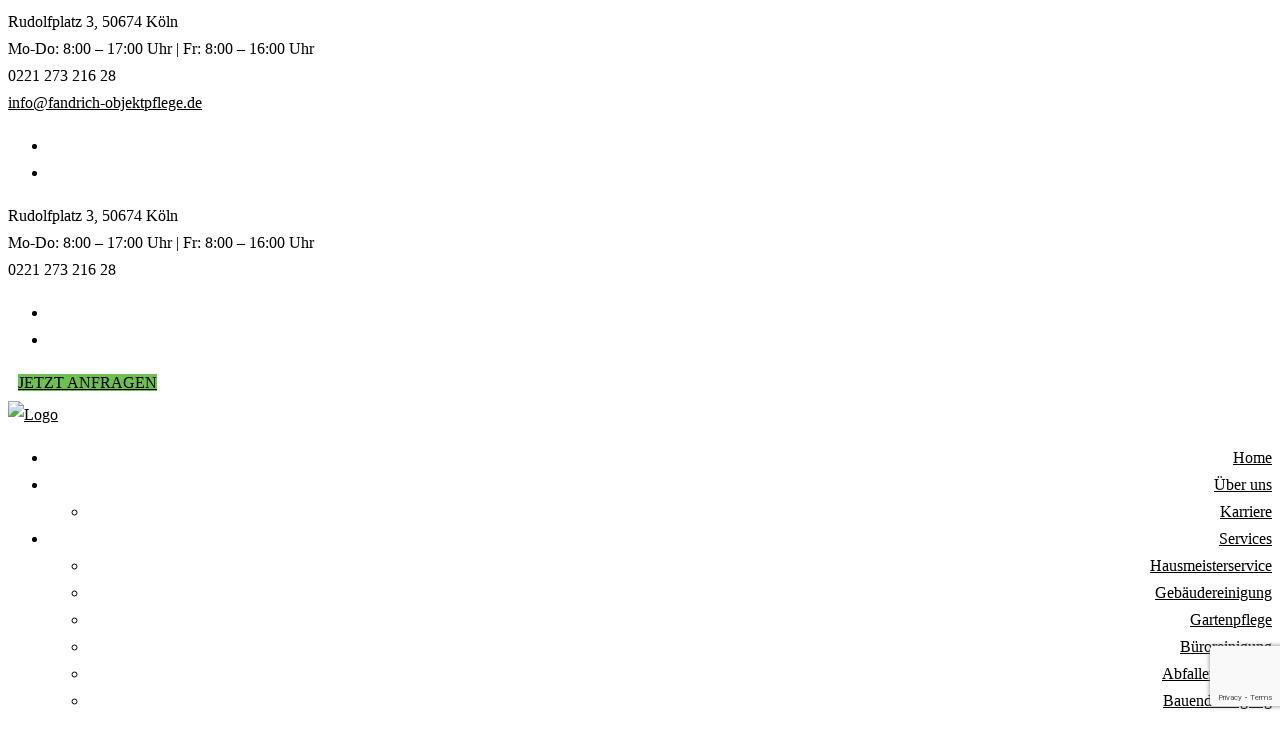

--- FILE ---
content_type: text/html; charset=UTF-8
request_url: https://fandrich-objektpflege.de/gallery/geba%CC%88udereinigung/
body_size: 10091
content:
<!DOCTYPE html><html lang="de"><head><meta charset="UTF-8"><meta name="viewport" content="width=device-width, initial-scale=1"><link rel="icon" href="https://fandrich-objektpflege.de/wp-content/uploads/2021/03/cropped-Fandrich-Objektpflege-favicon2-32x32.png" sizes="32x32" /><link rel="icon" href="https://fandrich-objektpflege.de/wp-content/uploads/2021/03/cropped-Fandrich-Objektpflege-favicon2-192x192.png" sizes="192x192" /><link rel="apple-touch-icon" href="https://fandrich-objektpflege.de/wp-content/uploads/2021/03/cropped-Fandrich-Objektpflege-favicon2-180x180.png" /><meta name="msapplication-TileImage" content="https://fandrich-objektpflege.de/wp-content/uploads/2021/03/cropped-Fandrich-Objektpflege-favicon2-270x270.png" /><meta name='robots' content='index, follow, max-image-preview:large, max-snippet:-1, max-video-preview:-1' /><link media="all" href="https://fandrich-objektpflege.de/wp-content/cache/autoptimize/css/autoptimize_c9d9a1bb0ffd83eb880df1e62d9bd2a7.css" rel="stylesheet"><title>Gebäudereinigung - Hausmeisterservice | Gebäudereinigung | Gartenpflege - aus Köln</title><link rel="canonical" href="https://fandrich-objektpflege.de/gallery/gebäudereinigung/" /><meta property="og:locale" content="de_DE" /><meta property="og:type" content="article" /><meta property="og:title" content="Gebäudereinigung - Hausmeisterservice | Gebäudereinigung | Gartenpflege - aus Köln" /><meta property="og:url" content="https://fandrich-objektpflege.de/gallery/gebäudereinigung/" /><meta property="og:site_name" content="Hausmeisterservice | Gebäudereinigung | Gartenpflege - aus Köln" /><meta property="article:publisher" content="https://www.facebook.com/people/Fandrich-Objektpflege/61569911186630/" /><meta property="article:modified_time" content="2021-04-09T13:11:42+00:00" /><meta property="og:image" content="https://fandrich-objektpflege.de/wp-content/uploads/2017/06/Gebäudereinigung4.jpg" /><meta property="og:image:width" content="1000" /><meta property="og:image:height" content="749" /><meta property="og:image:type" content="image/jpeg" /><meta name="twitter:card" content="summary_large_image" /> <script type="application/ld+json" class="yoast-schema-graph">{"@context":"https://schema.org","@graph":[{"@type":"WebPage","@id":"https://fandrich-objektpflege.de/gallery/geba%cc%88udereinigung/","url":"https://fandrich-objektpflege.de/gallery/geba%cc%88udereinigung/","name":"Gebäudereinigung - Hausmeisterservice | Gebäudereinigung | Gartenpflege - aus Köln","isPartOf":{"@id":"https://fandrich-objektpflege.de/#website"},"primaryImageOfPage":{"@id":"https://fandrich-objektpflege.de/gallery/geba%cc%88udereinigung/#primaryimage"},"image":{"@id":"https://fandrich-objektpflege.de/gallery/geba%cc%88udereinigung/#primaryimage"},"thumbnailUrl":"https://fandrich-objektpflege.de/wp-content/uploads/2017/06/Gebäudereinigung4.jpg","datePublished":"2017-06-21T08:52:10+00:00","dateModified":"2021-04-09T13:11:42+00:00","breadcrumb":{"@id":"https://fandrich-objektpflege.de/gallery/geba%cc%88udereinigung/#breadcrumb"},"inLanguage":"de","potentialAction":[{"@type":"ReadAction","target":["https://fandrich-objektpflege.de/gallery/geba%cc%88udereinigung/"]}]},{"@type":"ImageObject","inLanguage":"de","@id":"https://fandrich-objektpflege.de/gallery/geba%cc%88udereinigung/#primaryimage","url":"https://fandrich-objektpflege.de/wp-content/uploads/2017/06/Gebäudereinigung4.jpg","contentUrl":"https://fandrich-objektpflege.de/wp-content/uploads/2017/06/Gebäudereinigung4.jpg","width":1000,"height":749},{"@type":"BreadcrumbList","@id":"https://fandrich-objektpflege.de/gallery/geba%cc%88udereinigung/#breadcrumb","itemListElement":[{"@type":"ListItem","position":1,"name":"Home","item":"https://fandrich-objektpflege.de/"},{"@type":"ListItem","position":2,"name":"Gebäudereinigung"}]},{"@type":"WebSite","@id":"https://fandrich-objektpflege.de/#website","url":"https://fandrich-objektpflege.de/","name":"Fandrich Objektpflege - Hausmeisterservice 24/7 | Büroreinigung | Gartenpflege","description":"Ihr Experte für Hausmeisterservice, Glas- und Büroreinigung, Treppenhauspflege und Rasenarbeiten – zuverlässig, gründlich und 24/7 einsatzbereit!","alternateName":"Fandrich Hausmeisterservice","potentialAction":[{"@type":"SearchAction","target":{"@type":"EntryPoint","urlTemplate":"https://fandrich-objektpflege.de/?s={search_term_string}"},"query-input":"required name=search_term_string"}],"inLanguage":"de"}]}</script> <link rel="alternate" type="application/rss+xml" title="Hausmeisterservice | Gebäudereinigung | Gartenpflege - aus Köln &raquo; Feed" href="https://fandrich-objektpflege.de/feed/" /><link rel="alternate" title="oEmbed (JSON)" type="application/json+oembed" href="https://fandrich-objektpflege.de/wp-json/oembed/1.0/embed?url=https%3A%2F%2Ffandrich-objektpflege.de%2Fgallery%2Fgeba%25cc%2588udereinigung%2F" /><link rel="alternate" title="oEmbed (XML)" type="text/xml+oembed" href="https://fandrich-objektpflege.de/wp-json/oembed/1.0/embed?url=https%3A%2F%2Ffandrich-objektpflege.de%2Fgallery%2Fgeba%25cc%2588udereinigung%2F&#038;format=xml" /><style id='core-block-supports-inline-css' type='text/css'>.wp-container-core-columns-is-layout-9d6595d7{flex-wrap:nowrap;}
/*# sourceURL=core-block-supports-inline-css */</style><link rel='stylesheet' id='cleaning-services-forms-css' href='https://fandrich-objektpflege.de/wp-content/plugins/cleaning_services-core//js/forms.js?ver=6.9' type='text/css' media='all' /><style id='cleaning-services-style-inline-css' type='text/css'>body{
	font-family:Roboto;
font-weight:400;
font-size:16px;
line-height:27px;
	}
	a{  }
	a:hover{  }

	.cleaning_services_wc_products_tab.vc_tta.vc_tta-style-classic .vc_tta-tab a{ font-family:Roboto;
 }

	.widget-title, .title-contact-info, .widgettitle{
	font-family:Open Sans;
	font-weight:400;
	font-size:16px;
	}

	body {
		}

	h1, h2.h-lg{
	font-family:Poppins;
font-weight:600;
font-size:36px;
line-height:56px;
	}

	h2, h1.h-sm{
	font-family:Poppins;
font-weight:600;
font-size:36px;
line-height:40px;
	}

	h3{
	font-family:Poppins;
font-weight:600;
font-size:24px;
line-height:24px;
	}

	h4{
	font-family:Poppins;
font-weight:600;
font-size:20px;
line-height:30px;
	}

	h5{
	font-family:Poppins;
font-weight:600;
font-size:18px;
line-height:28px;
	}

	h6{
	font-family:Poppins;
font-weight:600;
font-size:16px;
line-height:22px;
	}

	h1, h2, h3, h4, h5, h6, h2.h-lg, h1.h-sm{
		}

	.get-banner h2,
	.get-banner-2 h2,
	.get-banner-2 h3,
	.get-banner-2 h4,
	.get-banner-2 h5,
	.get-banner-2 p,
	.fact-item-text-wrap,
	.block-testimonials-bg .testimonial-item h2,
	.block-testimonials-bg .testimonial-item h3,
	.block-testimonials-bg .testimonial-item h4,
	.block-testimonials-bg .testimonial-item h5,
	.block-testimonials-bg .testimonial-item h6,
	.block-testimonials-bg .testimonial-item-inside:after,
	.coupon-ribbon,
	.get-banner,
	.banner-text-2u .bg-gradient i,
	.banner-text-2u .bg-gradient p{
		}
	.page-footer .backToTop{
		}

	.page-footer .backToTop:hover{
		}
	/*Icon Color*/
	.text-icon-hor-icon .icon,
	.text-icon-icon .icon,
	.page-header-shedule .icon,
	.page-footer-shedule .icon,
	.contact-info-sm > .icon,.contact-info > .icon,
	.page-header.page-header--style2 .page-header-topline .page-header-info [class*='icon'],
	.marker-box-marker,
	.marker-list > li:after,
	.page-footer-info .icon,
	.newsletter-input-row button,
	.service-card-icon,
	.service-card-list > li:before,
	.widget_categories li:before,
	.page-header.page-header--style2 .page-header-topline .social-list > li a:hover{
		}
	.cleaning-demo-two .marker-list a:hover,
	.cleaning-demo-two .marker-list > li:after {
			}
	.cleaning-faq-text .vc_toggle_title>h4:hover {
		}
	.page-header .header-cart:hover a.icon, 
	.page-header .header-cart.opened a.icon {
			}
	.header-search [class*='icon-']:hover {
			}
	.page-footer--style2 .social-list > li a:hover {
			}
	p.info [class*='icon'] {
			}
	.person .social-list > li a:hover {
			}
	.service-box-more [class*='icon'] {
			}
	.contact-info-sm > .icon{
		}
	.cleaning-faq-text .vc_toggle_default .vc_toggle_icon::after,
	.cleaning-faq-text .vc_toggle_default .vc_toggle_icon::before{
		}
	.cleaning-faq-text .vc_toggle_default .vc_toggle_icon{
		}
	.cleaning-faq-text .vc_toggle_active .vc_toggle_title i.vc_toggle_icon {
		}
	.cleaning-faq-text .vc_toggle_active .vc_toggle_icon::before {
		}
	/*Active Color*/
	.how-works-title span,
	.filters-by-category ul li a:hover,
	.filters-by-category ul li a.selected,
	.coupon-text-2 span,
	.news-prw-date,
	.service-box-link,
	.num-box-num,
	.pl-lg-40 .color,
	.tab-pane .color,
	.prices-box.prices-box--primary .prices-box-title,
	.prices-box.prices-box--primary .prices-box-price b,
	.col-lg-5.inset-pad .color,
	.price-carousel-2 .prices-box-row b,
	.nav-tabs.nav-tabs--sm > li.active > a,
	.nav-tabs.nav-tabs--sm > li.active > a:focus,
	.nav-tabs.nav-tabs--sm > li.active > a:hover
	{
		}
	.btn .btn-border{
			}

	.person-divider,
	.arrows-center .slick-prev,

	{
		}
	.blog-post .post-meta li i.icon {
		}
	.slick-dots li button{
		}

	.slick-dots li.slick-active button,
	.slick-dots li.slick-active button:hover{
		}
	.cleaning-demo-two .slick-dots li button:hover {
			}
	.cleaning-demo-two .slick-dots li.slick-active button, 
	.cleaning-demo-two .slick-dots li.slick-active button:hover{
			}

	/*Menu Color*/
	.page-header .menu li a,
	.page-header .menu li.menu-item-has-children:hover ul.sub-menu li a{
		}
	.page-header .menu li:hover > a,
	.page-header .menu li.current-menu-item > a,
	.page-header .menu li.current-menu-parent > a,
	.page-header .menu ul li a:hover,
	.page-header .menu li.menu-item-has-children ul.sub-menu li a:hover,
	.menu-toggle,
	.menu-toggle:hover,
	.menu-toggle:focus{
		}
	.page-header-top::before{
		}
	.page-header-menu{
		}

	.page-header-menu.doubletap {
		}

	.breadcrumbs,
	.breadcrumb{
		}

	.breadcrumbs .breadcrumb, .breadcrumbs .breadcrumb li, .breadcrumbs .breadcrumb a{
		}

	.breadcrumbs .breadcrumb a:hover {
		}


	/*Slider Color*/
	#mainSlider .slide-content h2 {
		}

	#mainSlider .slide-content .btn,
	#mainSlider .slide-content .btn:focus,
	#mainSlider .slide-content .btn.focus {
				}

	#mainSlider .slide-content .btn:hover,
	#mainSlider .slide-content .btn.active{
				}

	#mainSlider .slick-prev:before,
	#mainSlider .slick-next:before{
		}
	#mainSlider .slick-prev:hover:before,
	#mainSlider .slick-next:hover:before{
		}
	#mainSlider .slick-prev:before,
	#mainSlider .slick-next:before{
		}

	/*Button Color*/
	.btn, .more-link,{
			}
	.cleaning-demo-two .btn, 
	.cleaning-demo-two .more-link {
					}
	
	.cleaning-demo-two .btn-border {
			}

	.page-header.page-header--style2 .page-header-topline .quote-button-wrap .btn{
		}

	.btn:hover{
		background-color:#4ba0e8;
	}
	.cleaning-demo-two .btn:hover {
				background-color:#4ba0e8!important;
	}
	.btn-white:hover [class*='icon']{
		}
	.btn-white, .btn-white.focus, .btn-white:focus {
			}

	/*Other Color Section*/

	.how-works-number,.discount-box{
		}
	.how-works-number--color1,.discount-box--color1{
		}
	.how-works-number--color2,.discount-box--color2{
		}
	.how-works-number--color3,.discount-box--color3{
		}

	.news-prw-link {
			}

	.news-prw-link:hover {
			}

	.gallery-item-caption,
	.gallery-item-zoom,
	.gallery-item-zoom:hover{
		}
	.gallery-item-zoom:before,
	.gallery-item-caption:before{
		}

	.coupon-print{
			}

	.coupon-print:hover{
	 }

	.services-list li.active,
	#menu-service-menu.menu li.current-menu-item{
		}

	/*Footer Color Section*/

	

	.page-footer .menu li a {
		}

	.page-footer .menu li a:hover,
	.page-footer .menu li:hover > a,
	.page-footer .menu li.active > a{
		}

	/*Shop Color*/
	.title-aside::after{
		}
	.woocommerce .category-list > li:after {
		}
	.page-header .header-cart a.icon{
		}

	.page-header .header-cart:hover a.icon,
	.page-header .header-cart.opened a.icon {
		}

	.page-header .header-cart .badge{
		}

	.page-header .header-cart:hover .badge,
	.page-header .header-cart.opened .badge{
		}
	.woocommerce .widget_price_filter .ui-slider .ui-slider-range {
		}
	.woocommerce .widget_price_filter .ui-slider .ui-slider-handle {
		}
	.woocommerce span.onsale{
			}
	.woocommerce .star-rating span::before {
		}
	.woocommerce nav.woocommerce-pagination ul li a:focus,
	.woocommerce nav.woocommerce-pagination ul li a:hover,
	.woocommerce nav.woocommerce-pagination ul li span.current{
				}
	.social-list > li a:hover{
		}
	.blog-post .post-meta li i.icon {
		}
	.post-meta-date a, .comment .meta-date, .date time {
		}
	.category-list li:before, .widget_categories li:before {
		}
	.category-list li:hover a, .widget_categories li:hover a {
		}
	td#today {
		}
	.tags-list li a:hover, .tagcloud a:hover {
			}
		.prd-sm-delete {
		}
	.marker-list-arrow > li:after {
		}
	.tabs.wc-tabs li.active a {
		}
	.wc-tabs > li > a::after {
		}
	#commentform #comment:hover,
	#commentform #comment:focus,
	#commentform #comment.focus {
		}
	.textarea-custom:hover,
	.textarea-custom:focus,
	.textarea-custom.focus,
	.input-custom:hover,
	.input-custom:focus,
	.input-custom.focus{
		}
	.datetimepicker-wrap.icon-time:before{
		}
	.wpcf7-list-item input:checked + span {
		}
	.service-box-more:hover,
	.cleaning-demo-two .color, 
	.cleaning-demo-two a.color, 
	.cleaning-demo-two a.color:hover, 
	.cleaning-demo-two a.color:focus {
			}
	.page-header.page-header--style2 .logo {
    width: 130px;
    min-width: 130px;
}				

.page-header.page-header--style2 .page-header-top {
    padding: 5px 0;
}

.page-header.page-header--style2 .page-header-top .logo .shine {
    top: -50%;
    left: 0%;
}	

.page-footer--style2 .footer-ribbon + .page-footer-text {
    padding-top: 70px;
}

.blog-post .post-author {
    display: none;
}

i.icon {
    margin-left: 0px;
}	

.page-header.page-header--style2 .page-header-menu {
    text-align: right;
}

.header-search {
    display: none;
}

.center-btn {
  margin: 0;
  position: absolute;
  top: 50%;
  left: 50%;
  -ms-transform: translate(-50%, -50%);
  transform: translate(-50%, -50%);
}


/* TrustFactory - CSS */
@media (max-width: 767px) {
.page-header.is-sticky .page-header-top {
    display: none;
}
    .front-h1 {
    font-size: 9vw !important; 
    line-height: 9vw !important; 
    text-align: center;
}
    .front-p {
    text-align: center;
    font-size: 3vw; 
}}
@media (min-width: 768px) {
.vc_custom_1718115398703 {
    padding-right: 350px !important;
    padding-left: 350px !important;
}}

#mainSlider .slide-content .btn, #mainSlider .slide-content .btn:focus, #mainSlider .slide-content .btn.focus {
    background-color: #4ba0e8 !important;
}

.front-h1 {
    font-size: 3vw; 
    line-height: 4vw; 
    text-align: center;
}

.front-p {
    text-align: center;
}

#place_order, .cleaning-demo-two .btn, .cleaning-demo-two .more-link {
  background-color: #6fbf52;
}

.cleaning-demo-two .btn:hover {
  background-color: #6fbf52 !important;
}

h1, h2, h2.h-lg, h3, h4, h5, h6, body {
  color: #000;
}

.vc_tta-color-grey.vc_tta-style-classic .vc_tta-panel.vc_active .vc_tta-panel-title &gt; a {
  color: #000 !important;
}

.vc_tta-color-grey.vc_tta-style-classic .vc_tta-panel .vc_tta-panel-title &gt; a {
  color: #000 !important;
}

.page-footer--style2 {
  background-image: url(https://fandrich-objektpflege.de/wp-content/uploads/2024/12/Hausmeisterservice-koeln-14.jpg);
  background-size: cover;
  background-repeat: no-repeat;
}

a {
  color: #000000;
}

.page-footer--style2 .page-footer-bottomline {
  background-color: #000;
  color: #fff;
}

.page-header.page-header--style2 .page-header-topline .quote-button-wrap .btn {
  background-color: #6fbf52;
}

.page-content, .entry-content, .entry-summary {
  margin: 0em 0 0;
}

.cleaning-demo-two .marker-list &gt; li::after {
  color: #000 !important;
  display: none !important;
}

.cleaning-demo-two .marker-list a:hover {
  color: #fff;
}

.cleaning-demo-two .page-footer-info .icon {
  color: #000;
}

.page-footer--style2 .page-footer-info a:hover {
  color: #fff;
}

@media only screen and (max-width: 768px) {
#mainSlider .slide-content h2 {
    font-size: 30px !important;
}
#mainSlider, #mainSlider .img--holder {
    height: 600px;
}
.clean-with-conscience {
    background-image: none !important;
}
.button-2 {
    margin-left: 27% !important;
    margin-top: 20px;
    margin-bottom: 20px;
}
.filters-by-category ul {
    margin-left: 30px !important;
    margin-top: 80px !important;
}
.how-works .how-works-title, .text-h3-size h3 {
    font-size: 16px;
}
.cleaning-demo-two h4 {
    margin-top: 20px;
}
}

@media only screen and (min-device-width: 768px) and (max-device-width: 1024px) {
    .service-card {
  min-height: 470px;
}
}

@media only screen and (min-device-width: 1024px) and (max-device-width: 1366px) {
    .service-card {
  min-height: 630px;
}
}

@media (max-width: 991px) {
  .page-header .menu ul {
    visibility: visible;
    opacity: 100;
  }
  .page-header.page-header--style2 .menu li a {
    display: inline-block !important;
    }
  .page-header.page-header--style2 .menu &gt; li &gt; a .arrow {
    position: inherit !important;
    }
  .page-header.page-header--style2 .page-header-menu {
    text-align: left;
    }
   .page-header.page-header--style2 .menu &gt; li &gt; a .arrow {
    display: contents !important;
    }
  .page-header.page-header--style2 .menu li a .arrow {
    position: absolute;
    right: 0;
    top: 0;
    height: 100%;
    width: 0px;
    }
}

@media (min-width: 768px) and (max-width: 1199px) {
  .page-header.page-header--style2 .menu &gt; li &gt; a {
    padding: 15px 40px !important;
  }
}

.service-card {
  padding: 30px 0px;
}

#place_order, .cleaning-demo-two .btn, .cleaning-demo-two .more-link {
  margin: 10px;
}
/*# sourceURL=cleaning-services-style-inline-css */</style> <script type="text/javascript" src="https://fandrich-objektpflege.de/wp-includes/js/jquery/jquery.min.js?ver=3.7.1" id="jquery-core-js"></script> <script type="text/javascript" id="cookie-law-info-js-extra">var Cli_Data = {"nn_cookie_ids":[],"cookielist":[],"non_necessary_cookies":[],"ccpaEnabled":"","ccpaRegionBased":"","ccpaBarEnabled":"","strictlyEnabled":["necessary","obligatoire"],"ccpaType":"gdpr","js_blocking":"1","custom_integration":"","triggerDomRefresh":"","secure_cookies":""};
var cli_cookiebar_settings = {"animate_speed_hide":"500","animate_speed_show":"500","background":"#FFF","border":"#b1a6a6c2","border_on":"","button_1_button_colour":"#61a229","button_1_button_hover":"#4e8221","button_1_link_colour":"#fff","button_1_as_button":"1","button_1_new_win":"","button_2_button_colour":"#333","button_2_button_hover":"#292929","button_2_link_colour":"#444","button_2_as_button":"","button_2_hidebar":"","button_3_button_colour":"#3566bb","button_3_button_hover":"#2a5296","button_3_link_colour":"#fff","button_3_as_button":"1","button_3_new_win":"","button_4_button_colour":"#000","button_4_button_hover":"#000000","button_4_link_colour":"#333333","button_4_as_button":"","button_7_button_colour":"#61a229","button_7_button_hover":"#4e8221","button_7_link_colour":"#fff","button_7_as_button":"1","button_7_new_win":"","font_family":"inherit","header_fix":"","notify_animate_hide":"1","notify_animate_show":"","notify_div_id":"#cookie-law-info-bar","notify_position_horizontal":"right","notify_position_vertical":"bottom","scroll_close":"","scroll_close_reload":"","accept_close_reload":"","reject_close_reload":"","showagain_tab":"","showagain_background":"#fff","showagain_border":"#000","showagain_div_id":"#cookie-law-info-again","showagain_x_position":"100px","text":"#333333","show_once_yn":"","show_once":"10000","logging_on":"","as_popup":"","popup_overlay":"1","bar_heading_text":"","cookie_bar_as":"banner","popup_showagain_position":"bottom-right","widget_position":"left"};
var log_object = {"ajax_url":"https://fandrich-objektpflege.de/wp-admin/admin-ajax.php"};
//# sourceURL=cookie-law-info-js-extra</script> <link rel="https://api.w.org/" href="https://fandrich-objektpflege.de/wp-json/" /><link rel="EditURI" type="application/rsd+xml" title="RSD" href="https://fandrich-objektpflege.de/xmlrpc.php?rsd" /><meta name="generator" content="WordPress 6.9" /><link rel='shortlink' href='https://fandrich-objektpflege.de/?p=447' /><meta name="generator" content="Redux 4.4.17" /><meta name="generator" content="Powered by WPBakery Page Builder - drag and drop page builder for WordPress."/><link rel="icon" href="https://fandrich-objektpflege.de/wp-content/uploads/2021/03/cropped-Fandrich-Objektpflege-favicon2-32x32.png" sizes="32x32" /><link rel="icon" href="https://fandrich-objektpflege.de/wp-content/uploads/2021/03/cropped-Fandrich-Objektpflege-favicon2-192x192.png" sizes="192x192" /><link rel="apple-touch-icon" href="https://fandrich-objektpflege.de/wp-content/uploads/2021/03/cropped-Fandrich-Objektpflege-favicon2-180x180.png" /><meta name="msapplication-TileImage" content="https://fandrich-objektpflege.de/wp-content/uploads/2021/03/cropped-Fandrich-Objektpflege-favicon2-270x270.png" /><style type="text/css" id="wp-custom-css">.vc_custom_1733740371976 {
    background-image: url(https://fandrich-objektpflege.de/wp-content/uploads/2024/12/Hausmeisterservice-koeln-16.webp?id=2569) !important;
    background-position: left center !important;
    background-repeat: no-repeat !important;
    background-size: cover !important;
}

@media (max-width: 767px) {
    .page-header.page-header--style2 .page-header-topline {
        height: 50px;
        padding: 10px 0;
        position: sticky !important;
    }
}

	.page-header.page-header--style2.is-sticky .page-header-topline {
    display: inherit;
}</style><noscript><style>.wpb_animate_when_almost_visible { opacity: 1; }</style></noscript></head><body  class="wp-singular gallery-template-default single single-gallery postid-447 wp-embed-responsive wp-theme-cleaning-services wp-child-theme-cleaning-services-child cleaning-demo-two wpb-js-composer js-comp-ver-6.5.0 vc_responsive"><header class="page-header page-header--style2 header-sticky"><div class="page-header-mobile-info"><div class="page-header-mobile-info-content"><div class="page-header-info"> <i class="icon icon-location"></i>Rudolfplatz 3, 50674 Köln</div><div class="page-header-info"> <i class="icon icon-clock1"></i>Mo-Do: 8:00 – 17:00 Uhr | Fr: 8:00 – 16:00 Uhr</div><div class="page-header-info"> <i class="icon icon-phone"></i>0221 273 216 28</div><div class="page-header-info"> <i class="icon icon-speech-bubble"></i> <a href="mailto:info@fandrich-objektpflege.de">info@fandrich-objektpflege.de</a></div><ul class="social-list"><li><a href="https://www.facebook.com/people/Fandrich-Objektpflege/61569911186630/"><i class="icon-facebook-logo1"></i></a></li><li><a href="https://www.instagram.com/fandrich.objektpflege/"><i class="icon-instagram-logo1"></i></a></li></ul></div></div><div class="page-header-topline"><div class="container"><div class="page-header-mobile-info-toggle"></div><div class="page-header-topline-left"><div class="page-header-info"> <i class="icon icon-location"></i>Rudolfplatz 3, 50674 Köln</div><div class="page-header-info"> <i class="icon icon-clock1"></i>Mo-Do: 8:00 – 17:00 Uhr | Fr: 8:00 – 16:00 Uhr</div><div class="page-header-info"> <i class="icon icon-phone"></i>0221 273 216 28</div></div><div class="page-header-topline-right"><ul class="social-list"><li><a href="https://www.facebook.com/people/Fandrich-Objektpflege/61569911186630/"><i class="icon-facebook-logo1"></i></a></li><li><a href="https://www.instagram.com/fandrich.objektpflege/"><i class="icon-instagram-logo1"></i></a></li></ul><div class="quote-button-wrap"> <a href="https://fandrich-objektpflege.de/kontakt/" class="btn"><i class="icon icon-bell"></i>JETZT ANFRAGEN</a></div></div></div></div><div class="page-header-top"><div class="container"><div class="logo"> <a href="https://fandrich-objektpflege.de/"><img src="https://fandrich-objektpflege.de/wp-content/uploads/2021/03/Fandrich-Objektpflege-Logo4.png" alt="Logo"> </a><div class="shine"></div></div><div class="page-header-menu doubletap"><div class="container"><ul id="menu-primary-menu" class="menu navbar-nav"><li id="nav-menu-item-2461" class="main-menu-item  menu-item-even menu-item-depth-0 menu-item menu-item-type-post_type menu-item-object-page menu-item-home"><a href="https://fandrich-objektpflege.de/" class="menu-link main-menu-link">Home</a></li><li id="nav-menu-item-1150" class="main-menu-item  menu-item-even menu-item-depth-0 menu-item menu-item-type-post_type menu-item-object-page menu-item-has-children dropdown"><a href="https://fandrich-objektpflege.de/ueber-uns/" class="menu-link main-menu-link">Über uns<span class="arrow"></span></a><ul class="sub-menu menu-odd  menu-depth-1"><li id="nav-menu-item-1789" class="sub-menu-item  menu-item-odd menu-item-depth-1 menu-item menu-item-type-post_type menu-item-object-page"><a href="https://fandrich-objektpflege.de/karriere/" class="menu-link sub-menu-link">Karriere</a></li></ul></li><li id="nav-menu-item-309" class="main-menu-item  menu-item-even menu-item-depth-0 menu-item menu-item-type-post_type menu-item-object-page menu-item-has-children dropdown"><a href="https://fandrich-objektpflege.de/services/" class="menu-link main-menu-link">Services<span class="arrow"></span></a><ul class="sub-menu menu-odd  menu-depth-1"><li id="nav-menu-item-1573" class="sub-menu-item  menu-item-odd menu-item-depth-1 menu-item menu-item-type-custom menu-item-object-custom"><a href="/services/hausmeisterservice/" class="menu-link sub-menu-link">Hausmeisterservice</a></li><li id="nav-menu-item-1574" class="sub-menu-item  menu-item-odd menu-item-depth-1 menu-item menu-item-type-custom menu-item-object-custom"><a href="/services/gebaeudereinigung/" class="menu-link sub-menu-link">Gebäudereinigung</a></li><li id="nav-menu-item-1575" class="sub-menu-item  menu-item-odd menu-item-depth-1 menu-item menu-item-type-custom menu-item-object-custom"><a href="/services/gartenpflege/" class="menu-link sub-menu-link">Gartenpflege</a></li><li id="nav-menu-item-2001" class="sub-menu-item  menu-item-odd menu-item-depth-1 menu-item menu-item-type-custom menu-item-object-custom"><a href="/services/bueroreinigung-koeln/" class="menu-link sub-menu-link">Büroreinigung</a></li><li id="nav-menu-item-2012" class="sub-menu-item  menu-item-odd menu-item-depth-1 menu-item menu-item-type-custom menu-item-object-custom"><a href="/services/abfallentsorgung-koeln/" class="menu-link sub-menu-link">Abfallentsorgung</a></li><li id="nav-menu-item-2011" class="sub-menu-item  menu-item-odd menu-item-depth-1 menu-item menu-item-type-custom menu-item-object-custom"><a href="/services/bauendreinigung-koeln/" class="menu-link sub-menu-link">Bauendreinigung</a></li><li id="nav-menu-item-1576" class="sub-menu-item  menu-item-odd menu-item-depth-1 menu-item menu-item-type-custom menu-item-object-custom"><a href="/services/sonderleistungen/" class="menu-link sub-menu-link">Sonderleistungen</a></li></ul></li><li id="nav-menu-item-1451" class="main-menu-item  menu-item-even menu-item-depth-0 menu-item menu-item-type-post_type menu-item-object-page"><a href="https://fandrich-objektpflege.de/referenzen/" class="menu-link main-menu-link">Referenzen</a></li><li id="nav-menu-item-305" class="main-menu-item  menu-item-even menu-item-depth-0 menu-item menu-item-type-post_type menu-item-object-page current_page_parent"><a href="https://fandrich-objektpflege.de/tipps-und-tricks/" class="menu-link main-menu-link">Tipps &#038; Tricks</a></li><li id="nav-menu-item-1152" class="main-menu-item  menu-item-even menu-item-depth-0 menu-item menu-item-type-post_type menu-item-object-page"><a href="https://fandrich-objektpflege.de/kontakt/" class="menu-link main-menu-link">Kontakt</a></li></ul></div></div><div class="page-header-top-right"><div class="header-search"><div class="header-search-toggle"><i class="icon-search"></i></div><div class="header-search-drop"><form role="search" method="get" class="form-inline" action="https://fandrich-objektpflege.de/"> <input type="search" id="search-form-697459dd3bdbc" placeholder="Search" value="" name="s" /> <button type="submit" class="button"><i class="icon-search"></i></button></form></div></div> <a href="javascript:void(0);" class="menu-toggle"><i class="icon-menu"></i><i class="icon-cancel2"></i></a></div></div></div></header><div class="block breadcrumbs"><div class="container"><div class="breadcrumb"> <span><span><a href="https://fandrich-objektpflege.de/">Home</a></span> » <span class="breadcrumb_last" aria-current="page">Gebäudereinigung</span></span></div></div></div><div id="pageContent"><div class="container"><div class="row"><div class="col-md-9 column-center primary with-sidebar-blog"><div class="blog-post single single_pg_cont"><div class="post-image"><div class="blog-post contant-main"><div class="post-image"> <img width="1000" height="749" src="https://fandrich-objektpflege.de/wp-content/uploads/2017/06/Gebäudereinigung4.jpg" class="attachment-full size-full wp-post-image" alt="" decoding="async" fetchpriority="high" srcset="https://fandrich-objektpflege.de/wp-content/uploads/2017/06/Gebäudereinigung4.jpg 1000w, https://fandrich-objektpflege.de/wp-content/uploads/2017/06/Gebäudereinigung4-300x225.jpg 300w, https://fandrich-objektpflege.de/wp-content/uploads/2017/06/Gebäudereinigung4-768x575.jpg 768w, https://fandrich-objektpflege.de/wp-content/uploads/2017/06/Gebäudereinigung4-645x483.jpg 645w" sizes="(max-width: 1000px) 100vw, 1000px" /></div><ul class="post-meta"><li  class="post-meta-date"> <a href="https://fandrich-objektpflege.de/gallery/geba%cc%88udereinigung/" rel="bookmark"><time class="entry-date published" datetime="2017-06-21T10:52:10+02:00">21. Juni 2017</time><time class="updated" datetime="2021-04-09T15:11:42+02:00">9. April 2021</time></a></li><li class="post-meta-reviews"><i class="icon icon-speech-bubble"></i><span>0</span></li></ul><h1 class="post-title">Gebäudereinigung</h1><div class="post-author">by <span class="author vcard"><a class="url fn n" href="https://fandrich-objektpflege.de/author/fandrich00/">fandRICH00</a></span></div><div class="post-teaser"></div></div></div><div class="divider-line"></div></div></div><div class="col-md-3"><div class="widget_smart_posts_grid side-block widget" id="smart_posts_grid-2"><h3 class="title-aside">Neuester Beitrag</h3><div class="blog-post post-preview"><div class="post-image"> <a href="https://fandrich-objektpflege.de/tipps-tricks/fenster-putzen-mit-hausmitteln/"> <img width="870" height="480" src="https://fandrich-objektpflege.de/wp-content/uploads/2021/04/fenster-putzen-mit-hausmitteln.jpg" class="attachment-blog_post_featured_image size-blog_post_featured_image wp-post-image" alt="" decoding="async" loading="lazy" srcset="https://fandrich-objektpflege.de/wp-content/uploads/2021/04/fenster-putzen-mit-hausmitteln.jpg 870w, https://fandrich-objektpflege.de/wp-content/uploads/2021/04/fenster-putzen-mit-hausmitteln-300x166.jpg 300w, https://fandrich-objektpflege.de/wp-content/uploads/2021/04/fenster-putzen-mit-hausmitteln-768x424.jpg 768w, https://fandrich-objektpflege.de/wp-content/uploads/2021/04/fenster-putzen-mit-hausmitteln-270x150.jpg 270w" sizes="auto, (max-width: 870px) 100vw, 870px" /> </a></div><ul class="post-meta"><li  class="post-meta-date"> <a href="https://fandrich-objektpflege.de/tipps-tricks/fenster-putzen-mit-hausmitteln/" rel="bookmark"><time class="entry-date published" datetime="2024-04-02T11:22:00+02:00">2. April 2024</time><time class="updated" datetime="2024-12-14T15:37:05+01:00">14. Dezember 2024</time></a></li><li class="post-meta-reviews"><i class="icon icon-speech-bubble"></i><span>0</span></li></ul><h4 class="post-title"><a href="https://fandrich-objektpflege.de/tipps-tricks/fenster-putzen-mit-hausmitteln/">Fenster putzen mit Hausmitteln</a></h4></div><div class="blog-post post-preview"><div class="post-image"> <a href="https://fandrich-objektpflege.de/tipps-tricks/fliesenfugen-reinigen-mit-hausmitteln/"> <img width="870" height="480" src="https://fandrich-objektpflege.de/wp-content/uploads/2021/04/fliesenfugen-reinigen-mit-hausmitteln.jpg" class="attachment-blog_post_featured_image size-blog_post_featured_image wp-post-image" alt="" decoding="async" loading="lazy" srcset="https://fandrich-objektpflege.de/wp-content/uploads/2021/04/fliesenfugen-reinigen-mit-hausmitteln.jpg 870w, https://fandrich-objektpflege.de/wp-content/uploads/2021/04/fliesenfugen-reinigen-mit-hausmitteln-300x166.jpg 300w, https://fandrich-objektpflege.de/wp-content/uploads/2021/04/fliesenfugen-reinigen-mit-hausmitteln-768x424.jpg 768w, https://fandrich-objektpflege.de/wp-content/uploads/2021/04/fliesenfugen-reinigen-mit-hausmitteln-270x150.jpg 270w" sizes="auto, (max-width: 870px) 100vw, 870px" /> </a></div><ul class="post-meta"><li  class="post-meta-date"> <a href="https://fandrich-objektpflege.de/tipps-tricks/fliesenfugen-reinigen-mit-hausmitteln/" rel="bookmark"><time class="entry-date published" datetime="2024-03-11T11:36:00+01:00">11. März 2024</time><time class="updated" datetime="2024-12-14T15:36:58+01:00">14. Dezember 2024</time></a></li><li class="post-meta-reviews"><i class="icon icon-speech-bubble"></i><span>0</span></li></ul><h4 class="post-title"><a href="https://fandrich-objektpflege.de/tipps-tricks/fliesenfugen-reinigen-mit-hausmitteln/">Fliesenfugen reinigen mit Hausmitteln</a></h4></div><div class="blog-post post-preview"><div class="post-image"> <a href="https://fandrich-objektpflege.de/tipps-tricks/teppich-reinigen-mit-hausmitteln/"> <img width="870" height="480" src="https://fandrich-objektpflege.de/wp-content/uploads/2021/04/teppich-reinigen-mit-hausmitteln.jpg" class="attachment-blog_post_featured_image size-blog_post_featured_image wp-post-image" alt="" decoding="async" loading="lazy" srcset="https://fandrich-objektpflege.de/wp-content/uploads/2021/04/teppich-reinigen-mit-hausmitteln.jpg 870w, https://fandrich-objektpflege.de/wp-content/uploads/2021/04/teppich-reinigen-mit-hausmitteln-300x166.jpg 300w, https://fandrich-objektpflege.de/wp-content/uploads/2021/04/teppich-reinigen-mit-hausmitteln-768x424.jpg 768w, https://fandrich-objektpflege.de/wp-content/uploads/2021/04/teppich-reinigen-mit-hausmitteln-270x150.jpg 270w" sizes="auto, (max-width: 870px) 100vw, 870px" /> </a></div><ul class="post-meta"><li  class="post-meta-date"> <a href="https://fandrich-objektpflege.de/tipps-tricks/teppich-reinigen-mit-hausmitteln/" rel="bookmark"><time class="entry-date published" datetime="2024-02-14T15:58:00+01:00">14. Februar 2024</time><time class="updated" datetime="2024-12-14T15:36:53+01:00">14. Dezember 2024</time></a></li><li class="post-meta-reviews"><i class="icon icon-speech-bubble"></i><span>0</span></li></ul><h4 class="post-title"><a href="https://fandrich-objektpflege.de/tipps-tricks/teppich-reinigen-mit-hausmitteln/">Teppich reinigen mit Hausmitteln</a></h4></div></div><div class="widget_categories side-block widget" id="categories-3"><h3 class="title-aside">Kategorien</h3><ul><li class="cat-item cat-item-43"><a href="https://fandrich-objektpflege.de/category/tipps-tricks/">Tipps &amp; Tricks</a></li></ul></div></div></div></div></div><footer class="page-footer page-footer--style2"><div class="container"><div class="page-footer-content row"><div class="col-sm-4"><div class="footer-ribbon"><img src="https://fandrich-objektpflege.de/wp-content/uploads/2021/03/service-mit-qualitaet.png" alt="Footer Ribbon"></div><div id="custom_html-1" class="widget_text widget page-footer-text widget_custom_html"><h4 class="">Fandrich Objektpflege</h4><div class="textwidget custom-html-widget"><div class="page-footer-text"><p>Wir pflegen Ihre Objekte in Köln und Umgebung - Hausmeisterarbeiten, Hecke schneiden, reinigen von Treppenhäusern oder Arztpraxen und viele weitere Services.</p></div></div></div><div id="block-2" class="widget page-footer-text widget_block"><div class="wp-block-columns is-layout-flex wp-container-core-columns-is-layout-9d6595d7 wp-block-columns-is-layout-flex"><div class="wp-block-column is-layout-flow wp-block-column-is-layout-flow" style="flex-basis:60px"><figure class="wp-block-image size-full is-resized"><img loading="lazy" decoding="async" width="500" height="761" src="https://fandrich-objektpflege.de/wp-content/uploads/2024/03/Fandrich-Objektpflege-diop-2023-2024-1.jpg" alt="" class="wp-image-1893" style="width:107px;height:auto" srcset="https://fandrich-objektpflege.de/wp-content/uploads/2024/03/Fandrich-Objektpflege-diop-2023-2024-1.jpg 500w, https://fandrich-objektpflege.de/wp-content/uploads/2024/03/Fandrich-Objektpflege-diop-2023-2024-1-197x300.jpg 197w, https://fandrich-objektpflege.de/wp-content/uploads/2024/03/Fandrich-Objektpflege-diop-2023-2024-1-317x483.jpg 317w" sizes="auto, (max-width: 500px) 100vw, 500px" /></figure></div><div class="wp-block-column is-layout-flow wp-block-column-is-layout-flow" style="flex-basis:60px"><figure class="wp-block-image size-full is-resized"><img loading="lazy" decoding="async" width="500" height="761" src="https://fandrich-objektpflege.de/wp-content/uploads/2024/03/Fandrich-Objektpflege-diop-2024-2025-1.jpg" alt="" class="wp-image-1894" style="width:108px;height:auto" srcset="https://fandrich-objektpflege.de/wp-content/uploads/2024/03/Fandrich-Objektpflege-diop-2024-2025-1.jpg 500w, https://fandrich-objektpflege.de/wp-content/uploads/2024/03/Fandrich-Objektpflege-diop-2024-2025-1-197x300.jpg 197w, https://fandrich-objektpflege.de/wp-content/uploads/2024/03/Fandrich-Objektpflege-diop-2024-2025-1-317x483.jpg 317w" sizes="auto, (max-width: 500px) 100vw, 500px" /></figure></div><div class="wp-block-column is-layout-flow wp-block-column-is-layout-flow" style="flex-basis:100px"><figure class="wp-block-image size-full is-resized"><img loading="lazy" decoding="async" width="900" height="326" src="https://fandrich-objektpflege.de/wp-content/uploads/2024/03/IHK-Wir-bilden-Aus.jpg" alt="" class="wp-image-1891" style="width:401px;height:auto" srcset="https://fandrich-objektpflege.de/wp-content/uploads/2024/03/IHK-Wir-bilden-Aus.jpg 900w, https://fandrich-objektpflege.de/wp-content/uploads/2024/03/IHK-Wir-bilden-Aus-300x109.jpg 300w, https://fandrich-objektpflege.de/wp-content/uploads/2024/03/IHK-Wir-bilden-Aus-768x278.jpg 768w, https://fandrich-objektpflege.de/wp-content/uploads/2024/03/IHK-Wir-bilden-Aus-870x315.jpg 870w" sizes="auto, (max-width: 900px) 100vw, 900px" /></figure></div></div></div></div><div class="col-sm-4"><div id="text-3" class="widget widget_text"><h4 class="">Service-Angebote</h4><div class="textwidget"><p><a href="/services/hausmeisterservice/">Hausmeisterservice</a><br /> <a href="/services/gebaeudereinigung/">Gebäudereinigung</a><br /> <a href="/services/gartenpflege/">Gartenpflege</a><br /> <a href="/services/bueroreinigung-koeln/">Büroreinigung</a><br /> <a href="/services/abfallentsorgung-koeln/">Abfallentsorgung</a><br /> <a href="/services/bauendreinigung-koeln/">Bauendreinigung</a><br /> <a href="/services/sonderleistungen/">Sonderleistungen</a></p></div></div><div id="text-4" class="widget widget_text"><h4 class="">Rechtliches</h4><div class="textwidget"><p><a href="/impressum/">Impressum</a><br /> <a href="/haftungsausschluss/">Haftungsausschluss</a><br /> <a href="/datenschutz/">Datenschutz</a></p></div></div></div><div class="col-sm-4"><div id="custom_html-2" class="widget_text widget widget_custom_html"><h4 class="">Kontaktinformationen</h4><div class="textwidget custom-html-widget"><div class="page-footer-info"> <i class="icon icon-location"></i>Rudolfplatz 3, 50674 Köln</div><div class="page-footer-info"> <i class="icon icon-phone"></i><span class="text-nowrap">0221 273 216 28</span></div><div class="page-footer-info"> <i class="icon icon-printer"></i><span class="text-nowrap">0221 273 215 25</span></div><div class="page-footer-info"> <i class="icon icon-letter"></i><a href="mailto:info@fandrich-objektpflege.de">info@fandrich-objektpflege.de</a></div><div class="page-footer-info"> <i class="icon icon-clock1"></i>Mo-Do: 8:00 – 17:00 Uhr <br> Fr: 8:00 – 16:00 Uhr</div><div class="btn-wrap"> <a href="/kontakt" class="btn animation animated tada" data-animation="tada">JETZT ANFRAGEN</a></div></div></div></div></div></div><div class="page-footer-bottomline"><div class="container"><div class="page-footer-bottomline-left"><div class="footer-copyright">© 2024 Fandrich Objektpflege. Alle Rechte vorbehalten.</div></div><div class="page-footer-bottomline-right"><ul class="social-list"><li><a href="https://www.facebook.com/share/18K3tAejiw/?mibextid=LQQJ4d"><i class="icon-facebook-logo1"></i></a></li><li><a href="https://www.instagram.com/fandrich.objektpflege/"><i class="icon-instagram-logo1"></i></a></li></ul></div></div></div><div class="backToTop js-backToTop visible"> <i class="icon icon-right-arrow"></i></div></footer> <script type="speculationrules">{"prefetch":[{"source":"document","where":{"and":[{"href_matches":"/*"},{"not":{"href_matches":["/wp-*.php","/wp-admin/*","/wp-content/uploads/*","/wp-content/*","/wp-content/plugins/*","/wp-content/themes/cleaning-services-child/*","/wp-content/themes/cleaning-services/*","/*\\?(.+)"]}},{"not":{"selector_matches":"a[rel~=\"nofollow\"]"}},{"not":{"selector_matches":".no-prefetch, .no-prefetch a"}}]},"eagerness":"conservative"}]}</script> <div id="cookie-law-info-bar" data-nosnippet="true"><span>Wir verwenden auf unserer Seite nur notwendige Cookies, für eine bestmögliche Erfahrung auf unserer Website. <br><a role='button' class="cli_settings_button" style="margin:5px 20px 5px 20px">Cookie Einstellungen</a><a role='button' data-cli_action="accept" id="cookie_action_close_header" class="medium cli-plugin-button cli-plugin-main-button cookie_action_close_header cli_action_button wt-cli-accept-btn" style="margin:5px">Akzeptieren</a></span></div><div id="cookie-law-info-again" data-nosnippet="true"><span id="cookie_hdr_showagain">Manage consent</span></div><div class="cli-modal" data-nosnippet="true" id="cliSettingsPopup" tabindex="-1" role="dialog" aria-labelledby="cliSettingsPopup" aria-hidden="true"><div class="cli-modal-dialog" role="document"><div class="cli-modal-content cli-bar-popup"> <button type="button" class="cli-modal-close" id="cliModalClose"> <svg class="" viewBox="0 0 24 24"><path d="M19 6.41l-1.41-1.41-5.59 5.59-5.59-5.59-1.41 1.41 5.59 5.59-5.59 5.59 1.41 1.41 5.59-5.59 5.59 5.59 1.41-1.41-5.59-5.59z"></path><path d="M0 0h24v24h-24z" fill="none"></path></svg> <span class="wt-cli-sr-only">Schließen</span> </button><div class="cli-modal-body"><div class="cli-container-fluid cli-tab-container"><div class="cli-row"><div class="cli-col-12 cli-align-items-stretch cli-px-0"><div class="cli-privacy-overview"><h4>Cookies Übersicht</h4><div class="cli-privacy-content"><div class="cli-privacy-content-text">Diese Website verwendet Cookies, um Ihre Erfahrungen zu verbessern, während Sie durch die Website navigieren. Von diesen Cookies werden die als notwendig kategorisierten Cookies auf Ihrem Browser gespeichert, da sie für das Funktionieren der Grundfunktionen der Website unerlässlich sind.</div></div> <a class="cli-privacy-readmore" aria-label="Mehr anzeigen" role="button" data-readmore-text="Mehr anzeigen" data-readless-text="Weniger anzeigen"></a></div></div><div class="cli-col-12 cli-align-items-stretch cli-px-0 cli-tab-section-container"><div class="cli-tab-section"><div class="cli-tab-header"> <a role="button" tabindex="0" class="cli-nav-link cli-settings-mobile" data-target="notwendige" data-toggle="cli-toggle-tab"> Notwendige </a><div class="cli-switch"> <input type="checkbox" id="wt-cli-checkbox-notwendige" class="cli-user-preference-checkbox"  data-id="checkbox-notwendige" checked='checked' /> <label for="wt-cli-checkbox-notwendige" class="cli-slider" data-cli-enable="Aktiviert" data-cli-disable="Deaktiviert"><span class="wt-cli-sr-only">Notwendige</span></label></div></div><div class="cli-tab-content"><div class="cli-tab-pane cli-fade" data-id="notwendige"><div class="wt-cli-cookie-description"> Notwendige Cookies sind für das einwandfreie Funktionieren der Website absolut notwendig. Diese Kategorie umfasst nur Cookies, die grundlegende Funktionalitäten und Sicherheitsmerkmale der Website gewährleisten. Diese Cookies speichern keine persönlichen Informationen.</div></div></div></div></div></div></div></div><div class="cli-modal-footer"><div class="wt-cli-element cli-container-fluid cli-tab-container"><div class="cli-row"><div class="cli-col-12 cli-align-items-stretch cli-px-0"><div class="cli-tab-footer wt-cli-privacy-overview-actions"> <a id="wt-cli-privacy-save-btn" role="button" tabindex="0" data-cli-action="accept" class="wt-cli-privacy-btn cli_setting_save_button wt-cli-privacy-accept-btn cli-btn">SPEICHERN &amp; AKZEPTIEREN</a></div><div class="wt-cli-ckyes-footer-section"><div class="wt-cli-ckyes-brand-logo">Unterstützt von <a href="https://www.cookieyes.com/"><img src="https://fandrich-objektpflege.de/wp-content/plugins/cookie-law-info/legacy/public/images/logo-cookieyes.svg" alt="CookieYes Logo"></a></div></div></div></div></div></div></div></div></div><div class="cli-modal-backdrop cli-fade cli-settings-overlay"></div><div class="cli-modal-backdrop cli-fade cli-popupbar-overlay"></div>  <script type="text/javascript" id="contact-form-7-js-extra">var wpcf7 = {"api":{"root":"https://fandrich-objektpflege.de/wp-json/","namespace":"contact-form-7/v1"}};
//# sourceURL=contact-form-7-js-extra</script> <script type="text/javascript" src="https://www.google.com/recaptcha/api.js?render=6Ldi5KgqAAAAAK5gGre2OEp2qJvugfnwCoy6WjI4&amp;ver=3.0" id="google-recaptcha-js"></script> <script type="text/javascript" src="https://fandrich-objektpflege.de/wp-includes/js/dist/vendor/wp-polyfill.min.js?ver=3.15.0" id="wp-polyfill-js"></script> <script type="text/javascript" id="wpcf7-recaptcha-js-extra">var wpcf7_recaptcha = {"sitekey":"6Ldi5KgqAAAAAK5gGre2OEp2qJvugfnwCoy6WjI4","actions":{"homepage":"homepage","contactform":"contactform"}};
//# sourceURL=wpcf7-recaptcha-js-extra</script> <script type="text/javascript" src="https://fandrich-objektpflege.de/wp-includes/js/dist/vendor/moment.min.js?ver=2.30.1" id="moment-js"></script> <script type="text/javascript" id="moment-js-after">moment.updateLocale( 'de_DE', {"months":["Januar","Februar","M\u00e4rz","April","Mai","Juni","Juli","August","September","Oktober","November","Dezember"],"monthsShort":["Jan.","Feb.","M\u00e4rz","Apr.","Mai","Juni","Juli","Aug.","Sep.","Okt.","Nov.","Dez."],"weekdays":["Sonntag","Montag","Dienstag","Mittwoch","Donnerstag","Freitag","Samstag"],"weekdaysShort":["So.","Mo.","Di.","Mi.","Do.","Fr.","Sa."],"week":{"dow":1},"longDateFormat":{"LT":"H:i","LTS":null,"L":null,"LL":"j. F Y","LLL":"j. F Y, G:i","LLLL":null}} );
//# sourceURL=moment-js-after</script> <script type="text/javascript" id="cleaning-services-custom-js-extra">var cleaning_services_ajax_object = {"ajax_nonce_servicecart":"235099df74","ajax_nonce_removecart":"6fd4f54198","form_date_format":"DD/MM/YYYY","ajax_url":"https://fandrich-objektpflege.de/wp-admin/admin-ajax.php","loader_img":"https://fandrich-objektpflege.de/wp-content/themes/cleaning-services/images/ajax-loader.gif","all_service":"All Services"};
//# sourceURL=cleaning-services-custom-js-extra</script> <script defer src="https://fandrich-objektpflege.de/wp-content/cache/autoptimize/js/autoptimize_176df702c022558ad86af44c0eb80853.js"></script></body></html>

--- FILE ---
content_type: text/html; charset=utf-8
request_url: https://www.google.com/recaptcha/api2/anchor?ar=1&k=6Ldi5KgqAAAAAK5gGre2OEp2qJvugfnwCoy6WjI4&co=aHR0cHM6Ly9mYW5kcmljaC1vYmpla3RwZmxlZ2UuZGU6NDQz&hl=en&v=PoyoqOPhxBO7pBk68S4YbpHZ&size=invisible&anchor-ms=20000&execute-ms=30000&cb=knycp2p1ka2q
body_size: 48576
content:
<!DOCTYPE HTML><html dir="ltr" lang="en"><head><meta http-equiv="Content-Type" content="text/html; charset=UTF-8">
<meta http-equiv="X-UA-Compatible" content="IE=edge">
<title>reCAPTCHA</title>
<style type="text/css">
/* cyrillic-ext */
@font-face {
  font-family: 'Roboto';
  font-style: normal;
  font-weight: 400;
  font-stretch: 100%;
  src: url(//fonts.gstatic.com/s/roboto/v48/KFO7CnqEu92Fr1ME7kSn66aGLdTylUAMa3GUBHMdazTgWw.woff2) format('woff2');
  unicode-range: U+0460-052F, U+1C80-1C8A, U+20B4, U+2DE0-2DFF, U+A640-A69F, U+FE2E-FE2F;
}
/* cyrillic */
@font-face {
  font-family: 'Roboto';
  font-style: normal;
  font-weight: 400;
  font-stretch: 100%;
  src: url(//fonts.gstatic.com/s/roboto/v48/KFO7CnqEu92Fr1ME7kSn66aGLdTylUAMa3iUBHMdazTgWw.woff2) format('woff2');
  unicode-range: U+0301, U+0400-045F, U+0490-0491, U+04B0-04B1, U+2116;
}
/* greek-ext */
@font-face {
  font-family: 'Roboto';
  font-style: normal;
  font-weight: 400;
  font-stretch: 100%;
  src: url(//fonts.gstatic.com/s/roboto/v48/KFO7CnqEu92Fr1ME7kSn66aGLdTylUAMa3CUBHMdazTgWw.woff2) format('woff2');
  unicode-range: U+1F00-1FFF;
}
/* greek */
@font-face {
  font-family: 'Roboto';
  font-style: normal;
  font-weight: 400;
  font-stretch: 100%;
  src: url(//fonts.gstatic.com/s/roboto/v48/KFO7CnqEu92Fr1ME7kSn66aGLdTylUAMa3-UBHMdazTgWw.woff2) format('woff2');
  unicode-range: U+0370-0377, U+037A-037F, U+0384-038A, U+038C, U+038E-03A1, U+03A3-03FF;
}
/* math */
@font-face {
  font-family: 'Roboto';
  font-style: normal;
  font-weight: 400;
  font-stretch: 100%;
  src: url(//fonts.gstatic.com/s/roboto/v48/KFO7CnqEu92Fr1ME7kSn66aGLdTylUAMawCUBHMdazTgWw.woff2) format('woff2');
  unicode-range: U+0302-0303, U+0305, U+0307-0308, U+0310, U+0312, U+0315, U+031A, U+0326-0327, U+032C, U+032F-0330, U+0332-0333, U+0338, U+033A, U+0346, U+034D, U+0391-03A1, U+03A3-03A9, U+03B1-03C9, U+03D1, U+03D5-03D6, U+03F0-03F1, U+03F4-03F5, U+2016-2017, U+2034-2038, U+203C, U+2040, U+2043, U+2047, U+2050, U+2057, U+205F, U+2070-2071, U+2074-208E, U+2090-209C, U+20D0-20DC, U+20E1, U+20E5-20EF, U+2100-2112, U+2114-2115, U+2117-2121, U+2123-214F, U+2190, U+2192, U+2194-21AE, U+21B0-21E5, U+21F1-21F2, U+21F4-2211, U+2213-2214, U+2216-22FF, U+2308-230B, U+2310, U+2319, U+231C-2321, U+2336-237A, U+237C, U+2395, U+239B-23B7, U+23D0, U+23DC-23E1, U+2474-2475, U+25AF, U+25B3, U+25B7, U+25BD, U+25C1, U+25CA, U+25CC, U+25FB, U+266D-266F, U+27C0-27FF, U+2900-2AFF, U+2B0E-2B11, U+2B30-2B4C, U+2BFE, U+3030, U+FF5B, U+FF5D, U+1D400-1D7FF, U+1EE00-1EEFF;
}
/* symbols */
@font-face {
  font-family: 'Roboto';
  font-style: normal;
  font-weight: 400;
  font-stretch: 100%;
  src: url(//fonts.gstatic.com/s/roboto/v48/KFO7CnqEu92Fr1ME7kSn66aGLdTylUAMaxKUBHMdazTgWw.woff2) format('woff2');
  unicode-range: U+0001-000C, U+000E-001F, U+007F-009F, U+20DD-20E0, U+20E2-20E4, U+2150-218F, U+2190, U+2192, U+2194-2199, U+21AF, U+21E6-21F0, U+21F3, U+2218-2219, U+2299, U+22C4-22C6, U+2300-243F, U+2440-244A, U+2460-24FF, U+25A0-27BF, U+2800-28FF, U+2921-2922, U+2981, U+29BF, U+29EB, U+2B00-2BFF, U+4DC0-4DFF, U+FFF9-FFFB, U+10140-1018E, U+10190-1019C, U+101A0, U+101D0-101FD, U+102E0-102FB, U+10E60-10E7E, U+1D2C0-1D2D3, U+1D2E0-1D37F, U+1F000-1F0FF, U+1F100-1F1AD, U+1F1E6-1F1FF, U+1F30D-1F30F, U+1F315, U+1F31C, U+1F31E, U+1F320-1F32C, U+1F336, U+1F378, U+1F37D, U+1F382, U+1F393-1F39F, U+1F3A7-1F3A8, U+1F3AC-1F3AF, U+1F3C2, U+1F3C4-1F3C6, U+1F3CA-1F3CE, U+1F3D4-1F3E0, U+1F3ED, U+1F3F1-1F3F3, U+1F3F5-1F3F7, U+1F408, U+1F415, U+1F41F, U+1F426, U+1F43F, U+1F441-1F442, U+1F444, U+1F446-1F449, U+1F44C-1F44E, U+1F453, U+1F46A, U+1F47D, U+1F4A3, U+1F4B0, U+1F4B3, U+1F4B9, U+1F4BB, U+1F4BF, U+1F4C8-1F4CB, U+1F4D6, U+1F4DA, U+1F4DF, U+1F4E3-1F4E6, U+1F4EA-1F4ED, U+1F4F7, U+1F4F9-1F4FB, U+1F4FD-1F4FE, U+1F503, U+1F507-1F50B, U+1F50D, U+1F512-1F513, U+1F53E-1F54A, U+1F54F-1F5FA, U+1F610, U+1F650-1F67F, U+1F687, U+1F68D, U+1F691, U+1F694, U+1F698, U+1F6AD, U+1F6B2, U+1F6B9-1F6BA, U+1F6BC, U+1F6C6-1F6CF, U+1F6D3-1F6D7, U+1F6E0-1F6EA, U+1F6F0-1F6F3, U+1F6F7-1F6FC, U+1F700-1F7FF, U+1F800-1F80B, U+1F810-1F847, U+1F850-1F859, U+1F860-1F887, U+1F890-1F8AD, U+1F8B0-1F8BB, U+1F8C0-1F8C1, U+1F900-1F90B, U+1F93B, U+1F946, U+1F984, U+1F996, U+1F9E9, U+1FA00-1FA6F, U+1FA70-1FA7C, U+1FA80-1FA89, U+1FA8F-1FAC6, U+1FACE-1FADC, U+1FADF-1FAE9, U+1FAF0-1FAF8, U+1FB00-1FBFF;
}
/* vietnamese */
@font-face {
  font-family: 'Roboto';
  font-style: normal;
  font-weight: 400;
  font-stretch: 100%;
  src: url(//fonts.gstatic.com/s/roboto/v48/KFO7CnqEu92Fr1ME7kSn66aGLdTylUAMa3OUBHMdazTgWw.woff2) format('woff2');
  unicode-range: U+0102-0103, U+0110-0111, U+0128-0129, U+0168-0169, U+01A0-01A1, U+01AF-01B0, U+0300-0301, U+0303-0304, U+0308-0309, U+0323, U+0329, U+1EA0-1EF9, U+20AB;
}
/* latin-ext */
@font-face {
  font-family: 'Roboto';
  font-style: normal;
  font-weight: 400;
  font-stretch: 100%;
  src: url(//fonts.gstatic.com/s/roboto/v48/KFO7CnqEu92Fr1ME7kSn66aGLdTylUAMa3KUBHMdazTgWw.woff2) format('woff2');
  unicode-range: U+0100-02BA, U+02BD-02C5, U+02C7-02CC, U+02CE-02D7, U+02DD-02FF, U+0304, U+0308, U+0329, U+1D00-1DBF, U+1E00-1E9F, U+1EF2-1EFF, U+2020, U+20A0-20AB, U+20AD-20C0, U+2113, U+2C60-2C7F, U+A720-A7FF;
}
/* latin */
@font-face {
  font-family: 'Roboto';
  font-style: normal;
  font-weight: 400;
  font-stretch: 100%;
  src: url(//fonts.gstatic.com/s/roboto/v48/KFO7CnqEu92Fr1ME7kSn66aGLdTylUAMa3yUBHMdazQ.woff2) format('woff2');
  unicode-range: U+0000-00FF, U+0131, U+0152-0153, U+02BB-02BC, U+02C6, U+02DA, U+02DC, U+0304, U+0308, U+0329, U+2000-206F, U+20AC, U+2122, U+2191, U+2193, U+2212, U+2215, U+FEFF, U+FFFD;
}
/* cyrillic-ext */
@font-face {
  font-family: 'Roboto';
  font-style: normal;
  font-weight: 500;
  font-stretch: 100%;
  src: url(//fonts.gstatic.com/s/roboto/v48/KFO7CnqEu92Fr1ME7kSn66aGLdTylUAMa3GUBHMdazTgWw.woff2) format('woff2');
  unicode-range: U+0460-052F, U+1C80-1C8A, U+20B4, U+2DE0-2DFF, U+A640-A69F, U+FE2E-FE2F;
}
/* cyrillic */
@font-face {
  font-family: 'Roboto';
  font-style: normal;
  font-weight: 500;
  font-stretch: 100%;
  src: url(//fonts.gstatic.com/s/roboto/v48/KFO7CnqEu92Fr1ME7kSn66aGLdTylUAMa3iUBHMdazTgWw.woff2) format('woff2');
  unicode-range: U+0301, U+0400-045F, U+0490-0491, U+04B0-04B1, U+2116;
}
/* greek-ext */
@font-face {
  font-family: 'Roboto';
  font-style: normal;
  font-weight: 500;
  font-stretch: 100%;
  src: url(//fonts.gstatic.com/s/roboto/v48/KFO7CnqEu92Fr1ME7kSn66aGLdTylUAMa3CUBHMdazTgWw.woff2) format('woff2');
  unicode-range: U+1F00-1FFF;
}
/* greek */
@font-face {
  font-family: 'Roboto';
  font-style: normal;
  font-weight: 500;
  font-stretch: 100%;
  src: url(//fonts.gstatic.com/s/roboto/v48/KFO7CnqEu92Fr1ME7kSn66aGLdTylUAMa3-UBHMdazTgWw.woff2) format('woff2');
  unicode-range: U+0370-0377, U+037A-037F, U+0384-038A, U+038C, U+038E-03A1, U+03A3-03FF;
}
/* math */
@font-face {
  font-family: 'Roboto';
  font-style: normal;
  font-weight: 500;
  font-stretch: 100%;
  src: url(//fonts.gstatic.com/s/roboto/v48/KFO7CnqEu92Fr1ME7kSn66aGLdTylUAMawCUBHMdazTgWw.woff2) format('woff2');
  unicode-range: U+0302-0303, U+0305, U+0307-0308, U+0310, U+0312, U+0315, U+031A, U+0326-0327, U+032C, U+032F-0330, U+0332-0333, U+0338, U+033A, U+0346, U+034D, U+0391-03A1, U+03A3-03A9, U+03B1-03C9, U+03D1, U+03D5-03D6, U+03F0-03F1, U+03F4-03F5, U+2016-2017, U+2034-2038, U+203C, U+2040, U+2043, U+2047, U+2050, U+2057, U+205F, U+2070-2071, U+2074-208E, U+2090-209C, U+20D0-20DC, U+20E1, U+20E5-20EF, U+2100-2112, U+2114-2115, U+2117-2121, U+2123-214F, U+2190, U+2192, U+2194-21AE, U+21B0-21E5, U+21F1-21F2, U+21F4-2211, U+2213-2214, U+2216-22FF, U+2308-230B, U+2310, U+2319, U+231C-2321, U+2336-237A, U+237C, U+2395, U+239B-23B7, U+23D0, U+23DC-23E1, U+2474-2475, U+25AF, U+25B3, U+25B7, U+25BD, U+25C1, U+25CA, U+25CC, U+25FB, U+266D-266F, U+27C0-27FF, U+2900-2AFF, U+2B0E-2B11, U+2B30-2B4C, U+2BFE, U+3030, U+FF5B, U+FF5D, U+1D400-1D7FF, U+1EE00-1EEFF;
}
/* symbols */
@font-face {
  font-family: 'Roboto';
  font-style: normal;
  font-weight: 500;
  font-stretch: 100%;
  src: url(//fonts.gstatic.com/s/roboto/v48/KFO7CnqEu92Fr1ME7kSn66aGLdTylUAMaxKUBHMdazTgWw.woff2) format('woff2');
  unicode-range: U+0001-000C, U+000E-001F, U+007F-009F, U+20DD-20E0, U+20E2-20E4, U+2150-218F, U+2190, U+2192, U+2194-2199, U+21AF, U+21E6-21F0, U+21F3, U+2218-2219, U+2299, U+22C4-22C6, U+2300-243F, U+2440-244A, U+2460-24FF, U+25A0-27BF, U+2800-28FF, U+2921-2922, U+2981, U+29BF, U+29EB, U+2B00-2BFF, U+4DC0-4DFF, U+FFF9-FFFB, U+10140-1018E, U+10190-1019C, U+101A0, U+101D0-101FD, U+102E0-102FB, U+10E60-10E7E, U+1D2C0-1D2D3, U+1D2E0-1D37F, U+1F000-1F0FF, U+1F100-1F1AD, U+1F1E6-1F1FF, U+1F30D-1F30F, U+1F315, U+1F31C, U+1F31E, U+1F320-1F32C, U+1F336, U+1F378, U+1F37D, U+1F382, U+1F393-1F39F, U+1F3A7-1F3A8, U+1F3AC-1F3AF, U+1F3C2, U+1F3C4-1F3C6, U+1F3CA-1F3CE, U+1F3D4-1F3E0, U+1F3ED, U+1F3F1-1F3F3, U+1F3F5-1F3F7, U+1F408, U+1F415, U+1F41F, U+1F426, U+1F43F, U+1F441-1F442, U+1F444, U+1F446-1F449, U+1F44C-1F44E, U+1F453, U+1F46A, U+1F47D, U+1F4A3, U+1F4B0, U+1F4B3, U+1F4B9, U+1F4BB, U+1F4BF, U+1F4C8-1F4CB, U+1F4D6, U+1F4DA, U+1F4DF, U+1F4E3-1F4E6, U+1F4EA-1F4ED, U+1F4F7, U+1F4F9-1F4FB, U+1F4FD-1F4FE, U+1F503, U+1F507-1F50B, U+1F50D, U+1F512-1F513, U+1F53E-1F54A, U+1F54F-1F5FA, U+1F610, U+1F650-1F67F, U+1F687, U+1F68D, U+1F691, U+1F694, U+1F698, U+1F6AD, U+1F6B2, U+1F6B9-1F6BA, U+1F6BC, U+1F6C6-1F6CF, U+1F6D3-1F6D7, U+1F6E0-1F6EA, U+1F6F0-1F6F3, U+1F6F7-1F6FC, U+1F700-1F7FF, U+1F800-1F80B, U+1F810-1F847, U+1F850-1F859, U+1F860-1F887, U+1F890-1F8AD, U+1F8B0-1F8BB, U+1F8C0-1F8C1, U+1F900-1F90B, U+1F93B, U+1F946, U+1F984, U+1F996, U+1F9E9, U+1FA00-1FA6F, U+1FA70-1FA7C, U+1FA80-1FA89, U+1FA8F-1FAC6, U+1FACE-1FADC, U+1FADF-1FAE9, U+1FAF0-1FAF8, U+1FB00-1FBFF;
}
/* vietnamese */
@font-face {
  font-family: 'Roboto';
  font-style: normal;
  font-weight: 500;
  font-stretch: 100%;
  src: url(//fonts.gstatic.com/s/roboto/v48/KFO7CnqEu92Fr1ME7kSn66aGLdTylUAMa3OUBHMdazTgWw.woff2) format('woff2');
  unicode-range: U+0102-0103, U+0110-0111, U+0128-0129, U+0168-0169, U+01A0-01A1, U+01AF-01B0, U+0300-0301, U+0303-0304, U+0308-0309, U+0323, U+0329, U+1EA0-1EF9, U+20AB;
}
/* latin-ext */
@font-face {
  font-family: 'Roboto';
  font-style: normal;
  font-weight: 500;
  font-stretch: 100%;
  src: url(//fonts.gstatic.com/s/roboto/v48/KFO7CnqEu92Fr1ME7kSn66aGLdTylUAMa3KUBHMdazTgWw.woff2) format('woff2');
  unicode-range: U+0100-02BA, U+02BD-02C5, U+02C7-02CC, U+02CE-02D7, U+02DD-02FF, U+0304, U+0308, U+0329, U+1D00-1DBF, U+1E00-1E9F, U+1EF2-1EFF, U+2020, U+20A0-20AB, U+20AD-20C0, U+2113, U+2C60-2C7F, U+A720-A7FF;
}
/* latin */
@font-face {
  font-family: 'Roboto';
  font-style: normal;
  font-weight: 500;
  font-stretch: 100%;
  src: url(//fonts.gstatic.com/s/roboto/v48/KFO7CnqEu92Fr1ME7kSn66aGLdTylUAMa3yUBHMdazQ.woff2) format('woff2');
  unicode-range: U+0000-00FF, U+0131, U+0152-0153, U+02BB-02BC, U+02C6, U+02DA, U+02DC, U+0304, U+0308, U+0329, U+2000-206F, U+20AC, U+2122, U+2191, U+2193, U+2212, U+2215, U+FEFF, U+FFFD;
}
/* cyrillic-ext */
@font-face {
  font-family: 'Roboto';
  font-style: normal;
  font-weight: 900;
  font-stretch: 100%;
  src: url(//fonts.gstatic.com/s/roboto/v48/KFO7CnqEu92Fr1ME7kSn66aGLdTylUAMa3GUBHMdazTgWw.woff2) format('woff2');
  unicode-range: U+0460-052F, U+1C80-1C8A, U+20B4, U+2DE0-2DFF, U+A640-A69F, U+FE2E-FE2F;
}
/* cyrillic */
@font-face {
  font-family: 'Roboto';
  font-style: normal;
  font-weight: 900;
  font-stretch: 100%;
  src: url(//fonts.gstatic.com/s/roboto/v48/KFO7CnqEu92Fr1ME7kSn66aGLdTylUAMa3iUBHMdazTgWw.woff2) format('woff2');
  unicode-range: U+0301, U+0400-045F, U+0490-0491, U+04B0-04B1, U+2116;
}
/* greek-ext */
@font-face {
  font-family: 'Roboto';
  font-style: normal;
  font-weight: 900;
  font-stretch: 100%;
  src: url(//fonts.gstatic.com/s/roboto/v48/KFO7CnqEu92Fr1ME7kSn66aGLdTylUAMa3CUBHMdazTgWw.woff2) format('woff2');
  unicode-range: U+1F00-1FFF;
}
/* greek */
@font-face {
  font-family: 'Roboto';
  font-style: normal;
  font-weight: 900;
  font-stretch: 100%;
  src: url(//fonts.gstatic.com/s/roboto/v48/KFO7CnqEu92Fr1ME7kSn66aGLdTylUAMa3-UBHMdazTgWw.woff2) format('woff2');
  unicode-range: U+0370-0377, U+037A-037F, U+0384-038A, U+038C, U+038E-03A1, U+03A3-03FF;
}
/* math */
@font-face {
  font-family: 'Roboto';
  font-style: normal;
  font-weight: 900;
  font-stretch: 100%;
  src: url(//fonts.gstatic.com/s/roboto/v48/KFO7CnqEu92Fr1ME7kSn66aGLdTylUAMawCUBHMdazTgWw.woff2) format('woff2');
  unicode-range: U+0302-0303, U+0305, U+0307-0308, U+0310, U+0312, U+0315, U+031A, U+0326-0327, U+032C, U+032F-0330, U+0332-0333, U+0338, U+033A, U+0346, U+034D, U+0391-03A1, U+03A3-03A9, U+03B1-03C9, U+03D1, U+03D5-03D6, U+03F0-03F1, U+03F4-03F5, U+2016-2017, U+2034-2038, U+203C, U+2040, U+2043, U+2047, U+2050, U+2057, U+205F, U+2070-2071, U+2074-208E, U+2090-209C, U+20D0-20DC, U+20E1, U+20E5-20EF, U+2100-2112, U+2114-2115, U+2117-2121, U+2123-214F, U+2190, U+2192, U+2194-21AE, U+21B0-21E5, U+21F1-21F2, U+21F4-2211, U+2213-2214, U+2216-22FF, U+2308-230B, U+2310, U+2319, U+231C-2321, U+2336-237A, U+237C, U+2395, U+239B-23B7, U+23D0, U+23DC-23E1, U+2474-2475, U+25AF, U+25B3, U+25B7, U+25BD, U+25C1, U+25CA, U+25CC, U+25FB, U+266D-266F, U+27C0-27FF, U+2900-2AFF, U+2B0E-2B11, U+2B30-2B4C, U+2BFE, U+3030, U+FF5B, U+FF5D, U+1D400-1D7FF, U+1EE00-1EEFF;
}
/* symbols */
@font-face {
  font-family: 'Roboto';
  font-style: normal;
  font-weight: 900;
  font-stretch: 100%;
  src: url(//fonts.gstatic.com/s/roboto/v48/KFO7CnqEu92Fr1ME7kSn66aGLdTylUAMaxKUBHMdazTgWw.woff2) format('woff2');
  unicode-range: U+0001-000C, U+000E-001F, U+007F-009F, U+20DD-20E0, U+20E2-20E4, U+2150-218F, U+2190, U+2192, U+2194-2199, U+21AF, U+21E6-21F0, U+21F3, U+2218-2219, U+2299, U+22C4-22C6, U+2300-243F, U+2440-244A, U+2460-24FF, U+25A0-27BF, U+2800-28FF, U+2921-2922, U+2981, U+29BF, U+29EB, U+2B00-2BFF, U+4DC0-4DFF, U+FFF9-FFFB, U+10140-1018E, U+10190-1019C, U+101A0, U+101D0-101FD, U+102E0-102FB, U+10E60-10E7E, U+1D2C0-1D2D3, U+1D2E0-1D37F, U+1F000-1F0FF, U+1F100-1F1AD, U+1F1E6-1F1FF, U+1F30D-1F30F, U+1F315, U+1F31C, U+1F31E, U+1F320-1F32C, U+1F336, U+1F378, U+1F37D, U+1F382, U+1F393-1F39F, U+1F3A7-1F3A8, U+1F3AC-1F3AF, U+1F3C2, U+1F3C4-1F3C6, U+1F3CA-1F3CE, U+1F3D4-1F3E0, U+1F3ED, U+1F3F1-1F3F3, U+1F3F5-1F3F7, U+1F408, U+1F415, U+1F41F, U+1F426, U+1F43F, U+1F441-1F442, U+1F444, U+1F446-1F449, U+1F44C-1F44E, U+1F453, U+1F46A, U+1F47D, U+1F4A3, U+1F4B0, U+1F4B3, U+1F4B9, U+1F4BB, U+1F4BF, U+1F4C8-1F4CB, U+1F4D6, U+1F4DA, U+1F4DF, U+1F4E3-1F4E6, U+1F4EA-1F4ED, U+1F4F7, U+1F4F9-1F4FB, U+1F4FD-1F4FE, U+1F503, U+1F507-1F50B, U+1F50D, U+1F512-1F513, U+1F53E-1F54A, U+1F54F-1F5FA, U+1F610, U+1F650-1F67F, U+1F687, U+1F68D, U+1F691, U+1F694, U+1F698, U+1F6AD, U+1F6B2, U+1F6B9-1F6BA, U+1F6BC, U+1F6C6-1F6CF, U+1F6D3-1F6D7, U+1F6E0-1F6EA, U+1F6F0-1F6F3, U+1F6F7-1F6FC, U+1F700-1F7FF, U+1F800-1F80B, U+1F810-1F847, U+1F850-1F859, U+1F860-1F887, U+1F890-1F8AD, U+1F8B0-1F8BB, U+1F8C0-1F8C1, U+1F900-1F90B, U+1F93B, U+1F946, U+1F984, U+1F996, U+1F9E9, U+1FA00-1FA6F, U+1FA70-1FA7C, U+1FA80-1FA89, U+1FA8F-1FAC6, U+1FACE-1FADC, U+1FADF-1FAE9, U+1FAF0-1FAF8, U+1FB00-1FBFF;
}
/* vietnamese */
@font-face {
  font-family: 'Roboto';
  font-style: normal;
  font-weight: 900;
  font-stretch: 100%;
  src: url(//fonts.gstatic.com/s/roboto/v48/KFO7CnqEu92Fr1ME7kSn66aGLdTylUAMa3OUBHMdazTgWw.woff2) format('woff2');
  unicode-range: U+0102-0103, U+0110-0111, U+0128-0129, U+0168-0169, U+01A0-01A1, U+01AF-01B0, U+0300-0301, U+0303-0304, U+0308-0309, U+0323, U+0329, U+1EA0-1EF9, U+20AB;
}
/* latin-ext */
@font-face {
  font-family: 'Roboto';
  font-style: normal;
  font-weight: 900;
  font-stretch: 100%;
  src: url(//fonts.gstatic.com/s/roboto/v48/KFO7CnqEu92Fr1ME7kSn66aGLdTylUAMa3KUBHMdazTgWw.woff2) format('woff2');
  unicode-range: U+0100-02BA, U+02BD-02C5, U+02C7-02CC, U+02CE-02D7, U+02DD-02FF, U+0304, U+0308, U+0329, U+1D00-1DBF, U+1E00-1E9F, U+1EF2-1EFF, U+2020, U+20A0-20AB, U+20AD-20C0, U+2113, U+2C60-2C7F, U+A720-A7FF;
}
/* latin */
@font-face {
  font-family: 'Roboto';
  font-style: normal;
  font-weight: 900;
  font-stretch: 100%;
  src: url(//fonts.gstatic.com/s/roboto/v48/KFO7CnqEu92Fr1ME7kSn66aGLdTylUAMa3yUBHMdazQ.woff2) format('woff2');
  unicode-range: U+0000-00FF, U+0131, U+0152-0153, U+02BB-02BC, U+02C6, U+02DA, U+02DC, U+0304, U+0308, U+0329, U+2000-206F, U+20AC, U+2122, U+2191, U+2193, U+2212, U+2215, U+FEFF, U+FFFD;
}

</style>
<link rel="stylesheet" type="text/css" href="https://www.gstatic.com/recaptcha/releases/PoyoqOPhxBO7pBk68S4YbpHZ/styles__ltr.css">
<script nonce="f983I9QSH8LFQx7RoRe6mA" type="text/javascript">window['__recaptcha_api'] = 'https://www.google.com/recaptcha/api2/';</script>
<script type="text/javascript" src="https://www.gstatic.com/recaptcha/releases/PoyoqOPhxBO7pBk68S4YbpHZ/recaptcha__en.js" nonce="f983I9QSH8LFQx7RoRe6mA">
      
    </script></head>
<body><div id="rc-anchor-alert" class="rc-anchor-alert"></div>
<input type="hidden" id="recaptcha-token" value="[base64]">
<script type="text/javascript" nonce="f983I9QSH8LFQx7RoRe6mA">
      recaptcha.anchor.Main.init("[\x22ainput\x22,[\x22bgdata\x22,\x22\x22,\[base64]/[base64]/[base64]/bmV3IHJbeF0oY1swXSk6RT09Mj9uZXcgclt4XShjWzBdLGNbMV0pOkU9PTM/bmV3IHJbeF0oY1swXSxjWzFdLGNbMl0pOkU9PTQ/[base64]/[base64]/[base64]/[base64]/[base64]/[base64]/[base64]/[base64]\x22,\[base64]\\u003d\\u003d\x22,\x22w79lwoZKGlHCscOKw67DvcOFwqIAaznDkykcBcOgZMONw4sDwrzChMOFO8O6w6PDtXbDgC3CvEbCgFjDsMKCLWnDnRpZBGTClsOQworDo8K1wofCpMODworDuwlZaAFPwpXDvzdUV3o4AEU5Y8O8wrLChTowwqvDjz9pwoRXasKDAMO7wo/Cu8OnViPDi8KjAVEKwonDmcOCXz0Vw4xqbcO6wpzDmcO3wrcNw5dlw4/[base64]/Cu3HCjnwgDWDDt1LCuMK+w5XDlcO3w5zCr2hkwr/DlFHDjMOcw4DDrnZ9w6tIFcOsw5bCh2EqwoHDpMK6w7BtwpfDk0zDqF3Dim/ChMOPwqTDtDrDhMK2VcOOSBXDrsO6TcKJLH9YT8KSYcOFw6/[base64]/[base64]/DpsOnGcKyC8KXw5bCqx/[base64]/Dm8K3L8KobcKLdSHCrnZqwo/DgxLCpXbDlxY/wp/DqsK0wp7DunBYHMO+w7oeBS4qwqlyw4oLL8Omw40Zw5MHD2FkwqhnT8K2w6PDscOew4UHLsO6w5vDq8Ozwo95QTXCgsKNc8K3VGDDnysOwoPDpD/[base64]/[base64]/DvsOiwrnDiyzDrsOtwpZQw4HCkFcmw7TDgw0ZVMOifTjDlVnDiT/Dsh/ClsKDw6cRHsKOd8OYO8KTEcO9w5jCpMK1w5psw4Zbw6tCaE/DrUDDusKlTsOyw4kuw7rDj23DocOtKlQdO8OhHsK0CEzCoMOtJBI5GMODwphoFEPDqkdpwqw+TcKcEVgNw7nDsX/DhsOfwp1ALMO7woDCukwmw4Z5e8O5MTzCkHfDi3czRz7DqMOQw4XDmhYSRUo0B8KlwpEHwp9Aw7XDgHsVDCXCtDPDncK8YSrDk8ODwrYOw5YnwrUcwqxqZcKxT0dcdMOPworCvUYNw4nDlsOEwodMYsKRC8Opw4ojwrLCpjPCs8KUw5/Cn8OiwplTw4/DicKUSyF8w7rCrcK6w5wdf8OcbSc1w7kLR0LDtcOhwpB2TcOiWQdfw5XCsltaUlV9CMOVwrLDh0tgw4gLRcKfC8OXwrbCkmLCoiDCvsOhfMOWYhzCkcKPwp7CkmINwop+w4sRBMK5wrMGeC/Ct3AaXBxmbsKNw6bCsnhLD1wrw7rDtsKGV8Otw53Cv2/DshvCmcOSwoJdT3FJwrY+IsKgP8OEw7XDqFZpX8KZwrVyRcOJwoTDixfDr1PChWcEfcOpw6g1woxCwr98c1/CkcOvV2AOFcKfYjorwqIvSnrCl8OywrYfZ8OUwrs4wobDjMKlw4Yvw6bCuj3CjMOVwqIsw5fCisKcwrlqwoQLecK7FMKfOB5bwpjDj8O8w7TDgXvDsD5ywrbDuGcaNMO6Jm4tw5cMwp9uTk/Cu2sHw6Ryw6LDl8OPwoTCkypzYsOtwqzCu8OGDMK9b8ORw6ZLwp3ChMKaOsKWWcOfN8KDeB7CnS9mw4DDkMK9w77DiBrCgsKgw6FoL1/Dp3Isw65/ZgXDmSfDvMOaUV5zU8KGNsKCwpnDp05jw5fCgzfDvQnDp8Obwo0JR1jCrMK/XDtbwpETwp4aw5jCncK+dApWwrvCo8OswqodTyDDscO2w5PCg01uw4/Dh8KzOBR2X8OOPsOUw63DrB7Do8OUw4TCicOeJcO8XsKbDcOLw4DDtlDDp2wHw4/CrUJ6MAlywpgId2o7woDDnFPDu8KMNMORMcO0T8OIwo3CucOxecK1woTCisOTNsKww7rDjcKnKALDj3vDp1bClA8nKVYpwqbDtnDCisOrw4zDrMOOwoRYHMK1wplePjdZwrtXw5tDwrnDmng9wrPCiBspIsO/wozChsKCbk7CqMOwM8OIIMKoMgsMbWzCisKcUMKEwqJ/w5rCjBlKwqAbw6vCscKmakhOUhEKw6PDswLDpGTCsVXCnMOVE8KkwrHDkyzDlMODRRrDjARcw6MVZMO7wp/DscOEB8OYwobCqsKXD37CjE3DgBbDvlvDigEkw5YJGsKjXsKAwpcmf8K7w67CocKgw6tIU0LDkMKCAHp8M8OxT8O6UwPCqW3ClMOxw5YoL1zCsDJ/[base64]/[base64]/[base64]/[base64]/[base64]/DsMKkwqgVVcK8KMKvw77DlS/[base64]/DmFRAwoQ0w4nCksKBwqrCmBQwwqx+w6lBwrjDtyoGw4VGDCEYwpQ8OcOhw53DgHs9w6QUJsOwwpPCpMOKwpHCnUxnUnQvMwTCjMOiX2TDvwdCV8OECcO8wpg8w6bDnMKrPGliGsKOXMOLX8Ocw44VwrLDmsOhPsKsNMKkw5doAQNrw4F4wpxreBk6EEvDtcKdak/CisKOwpLCtA/DmcKkwpHDlAQWVT8Qw4rDtsKwDGYEw7RzMyYSWzrCjRUuwpDDscOsOEJkXn0qwr3ChgLClUHClMK0w4LCoxlWw6czw4QHEMKww6jDonE6wpogAjo5w7MzcsOheyzCuiY1wqtCw7TCmFA5EjEBw4kjKMOpQmFjAcOKU8KjGzB4wrzCq8OuwrJIEjbCgh/[base64]/DrBLCoSQUN1EsfcOKwoTCszVCfsO6w4V3wpjDnMO2w7Bbwp5CHMORQMKHGCnCocK6w6R4L8K6w6NqwoTCoDfDoMOpJw3CtksxUgrCv8O/[base64]/CjnFxb18Rw6LClmLDh8O3PS3DvsOzwrkJwpDDtBjDny1iw5cjHcOIwop+wp1lNyvCr8O1wq0QwrnDsxTCqXdzEGbDqcOoMBstwp8UwpJ0aiPDnxPDpsK3w6U+wqrDskpmwrYwwrhwZWDDhcKKw4M2wocdw5JPw5ZOw5RAwq4bcQplwrjCog/DlcKgwpvDrGcxH8Osw77CmMKqF3o0CRTCosKGeCTCu8OmMcO4wpLCjUJdCcK8w6V7LsK4woRvEMKvVMKQTWwuwqDClMOww7bCqQg/w7lTwpHCpWbDl8KuYgZnw4t9wr5qPyLCpsOMbEvDlixXwqIBw5IdTMKpfDdCwpfCt8OpLMO4w40Yw546dw0vITLDpWd3AsO4NGjDkMOjbMKOXGAVLsOKI8OEw5/DnQLDmsO2wp0kw4lEEVdew7TDsC01QMOOwp46wo7Dk8K/D1Rsw4nDvCs8wqDDnkV8KV7DqizDoMOEFU1Kw6rCocOSw4EWw7PDkHjCvDHCkW3Dvnh1FQnClcO1w6JUNsKYGQRJwq4bw7Aywq3Dtw8JPMKdw4jDgsKQwoHDnsKmHsKYN8OERcOUYsKgFMKlw6zCj8OzQsK8eSlFwp3CqMKjNsO2QMOnYB/DoBnCkcOswpTDp8OBEwBww6rDlMOxwqZdw5XCq8OswqjDg8KaZnHCkVTCp1fDpgHCq8KWdzPDi21ZA8ORwoAEG8O/aMOFw6Qnw4rDun3DlSk4w6jCssOJw4oJBsOoODUGKsOMB0fCpT/DgcKCVSEcZcOdRiYGwrlmSlTDslE+M0zCv8Oow6gqRWLCv3rDl0jDuAoRw6sEw6PDncOfwpzCksO0wqDDpA3Cq8O9GkbCi8KtEMKhwrB+JsKFacOpw5IRw6w5JyTDihXDqFYed8KRKl/CgB7DgVYZUyJow6Elw6IRwp0Nw5PDrGzDvsK/w48hWsK1A2zCiCcJwoDDksO0bn5ZRcO7GMOgaHXDqMKHMApvw7EUPcKfc8KIZU59GcK9w4/DgHtcwrRjworCpmPCozfCpz8gSVvCicOqwofCjcK7aVvCnsOZUyIuH1oHw6vCkcKlT8KKaBfClsK6Rit9dnlaw6MMLMKXwqDDgcKAw5g8ZcKjG0AWwr/CuQlhKMKNwpTCiHo2bxc/w73DgsOndcOgw6zCnldZE8KkVHfDplzCv14ow4IGP8O8VMOdw53CnhTCnWRCQsOfwpZLVsKjw7jDpMKawoxNC0VUw5HCi8OLZBVbSzrCrBMAdsOeTMKDPUR7w4/DlTjDksK/[base64]/[base64]/[base64]/w6FzwpfCtcKXw79nSzBsfMKgw59+wrjDn8OpQ8OwbcOiw5LClMKxCno7w4jClcKiIMKQacKbwr/CusO7w5xjb0o7bMOQYhZsHUEyw6nClsKecmxLQyB5KcKlwoNsw6Ziw4Nuwr0Dw6zCu24NEMOXw44QRcOywrvDmFFpw6PDiSvCusKuShnCqsOmVG4tw7Fww5Few5VhXcK/WcO1PRvCgcK4EcK2fR0ZVMOFwrI5wpJfC8K/O1ANw4bDjHAjWsK7NEjCiVfDoMOfwqrCoyZYOMK+BMKtPg/ClsOnGx3ClcOueVHCicK3Z2nDk8K6IwnCjg/DmkDCjUnDk3rDtDwHwoLCnsOZRcKxw5Y1wqlzwrjCp8OSJGcLcjRRwpbCl8Ocw5IPw5XCoUTCrkIwKF3DmcKVASLCpMK2PFHCqMOHfxHChwTDjcOJERPClATDrsK1woRwc8OeI2Jkw5Fhwr7Cr8KRw7xDKwNrw7/DgcKmDcO7wojDm8OUw41gwpQ/[base64]/DlcOVa8OtIMK+w5k6w50XD8KedE11w6fCpjU/[base64]/w4vDkMOhIQ8mw6HDmmV3ZyHCjsKBwrbCj8Okw47DlcKLw6DCgsKlwppTdXDCtsKTLl4iCsOkw4Qrw4vDosO9w7fDjXPDjMKRwpLCvMKOwpIbf8KuKGvCjsKmeMKvZsOLw7HDvhxQwr9aw5kIDcKDLz/[base64]/OcK2OjzCqMKMRX/DvsK4w7bDoMKew4LCqsOHZ8Opw73DosOKV8KvD8KCw5JTFHHCiT5/UMKMwr3DqsKoHcKZBsOUw65jUlvCvUvCgRVifS9tRXkuM1tWwqczwrlXwrjCrMKocsK6w57DnQN0WSx4W8KHcn/[base64]/CisK7FlFLDnM9wprCrsOuPgTCqnXDmD4eRsOiScKwwoUewrzCncKZw7vCtcOaw6MQIcKzwqtjasKGw6PCi0nChMOcwpvCsWFAw4/Cj1PCkQjCncOVOwnDo3Bcw4nCrBMgw6PDv8Khw4TDthjCvMOaw6NYwoPDmXTDvMK9Cy0mw4bDkhjCvMK3XcKvecOyETDCmlZjXMKUa8KvJC7CuMKEw6V4BFrDmlcpF8Kjw6zCmcK7JcOYZMO5O8KvwrbCuhDCoU/DpcKmeMO6wopCwrHCgglueBPCvRHCj0BXbVR8wrLCnlHCpsO4ASbCnsKvbMK1D8KqUT7DlsO4woDDlsO1PmfDmz/DkHcswp7CkMKJwoLDh8KawpgtHg7DosKiw6trc8O1wrzCkzfDgcK7wrjDn0stQsKJw4tgB8K+w5LDrSdvEArCon4/w6HDrsKhw5EFBjnClBZbw4TCs2taNUHDojlNZsOEwpxPE8OzVixxw7XCtMKNw77DhMOVw4TDo3LDtMKRwrbCkWnDgsO+w6/DncOhw65EJTrDiMKWwqHDjMOqJTZ+GjPDocKHw7FHesOyX8Kjw4YPXMO+w4ZmwqvCjcOBw73DucKGwq/Cr3XDoiPCiWLCn8KldcKGf8O3d8OywovCgMOwL3zDtHVowrM/w4gaw7HCuMK4wqZtwpzCoV4dS1A2wpYKw4rDvCXCuR9zwqTCuF9zLX/DoUhewrbClXTDnMO3b0xiTMKgwrDDssKkwqMdbcOYw7TCq2jCjH7DvwMKw6B9d0Qmw6tDwpUvw4oGL8K2Ux/Dg8KBWxbDrDfCtQDDjcK1RD41w4DCo8OLWhjDocKYesK/wpc6VsOlw4gZSGF9cxMowpzCvsONW8KFw63Cg8OWf8OUwrB6BsOxNWbDuUzDi23Cs8KwwpPCtwocwpAdGcKFEsKvGMKDBcO6XDPDicOYwok9JA/DrAJAw7jCgDIiw71uTkJkwq0Gw6BAw7LCvsKCR8KkSmw0w7QmDsKSwoHCgcOqYFnCtkU2w5I/woXDncOeGG7DrcObc0TDjMKKwqHDqsOFw5/CrsKldMOhL1PDgcKXUsOhwqg4bifDu8OWwokYRMK/wqvDmzgxHcO4ZcK+wqbCicKKECLDssK3EsK5w5/CijXChT/[base64]/CpzfCqGbDk8OXS8OtX13Dgw3Cjx3DkMOjw6zChMOhwrvDhwofwrfDqMKnAMOFw6pUU8OlU8K2w6QsOcKSwqc6dsKCw6nDjTwKO0bCgsOobhYOw4Z/[base64]/[base64]/Dn8Kyw6TDlsOZejBLKsKIclvCtjs2w4PCr8OTKsONwo3DtDzCuDTDg0vDlkTCm8OFw7zDpsKgw4xww7zCllTClMKwJDksw44IwofCocOiwr/CmMKBwrhcwojDmMKZBXTDpm/CuVtVEcOTeMKHAkR2blXDu1lkw4kVwqvCqm1Xwr4Zw61IPEnDiMKTwo3Du8OObcOkTMOxUmzCs0vCgGTDvcKXcXXDgMOEARRawqvDpjvDjsKzwqvDginChBsiwqJFEMOEaWcSwoQvNRXCg8K5w5Few5wtIQrDm0N6wrwQwp/[base64]/wr0qacKkI8OnTTbCpAEOQDEIwprCrE8TdR1AcMK0XsK/woslwrpOTMKtGB3CgUTDjsOZcBTDvA9nAsKnwr3CnG7Dt8KDwrVlHjPCpcOvwqLDknomw7TDmnDDh8K3wpbClXvDg0jCh8OZw4k3XsKRQsK/w6w8YnbDjxR1esOiwpwVwovDsSXDi2/DqcO9wrfDtWzDtMKuw4LDuMOSRXhPVsKwwpTCtcKwU3PDlmjCosKJclLCjsKSSsOMwoLDqE7Ds8O1w6HCvgxbw5sPw6fDk8ODwr3CszZ4fy/DtmXDnsKsOMKgJg5PGCI2NsKUwrFSwoPCi1Qjw7BlwrFjMkB7w5kiMV/Ch37DuUFtw7N/w6DCpsKoJMK5UFkCw6HDrsOvO19pwoMpw7dtWzXDssOVw74bQsO5wqLDnTtBEsOewrPDphRIwqNwEMOfdV3Ct1/Dh8Okw6Nbw4/CjMKlwpjCvsKyLX/Dj8KPwpRNOMObwpDDmn00wr8RNh0qwp1+w6vChsOXdzMmw6RFw5rDusKAPMKuw5NQw40PR8K7woo8wpfDrhRBOjp6woclw7fDiMK4wqHCnVJqwqVbw6/DinLDvsOgwrIQEcOPPh7CqlYHfl/DvMOMBsKJw61gQErDlgcaesOuw5zCm8Ocw5LChMKbwpPCrsOIDjjDpcKMb8Kew6zClQRjCcOFw6LCv8KDwr/DuGfCmsOzDgZ6Y8ObSsKJDRAof8K/FD/CnMO4FyQMwrgjcEVpw53CpsOJw4XCs8OvQSthw6YwwrMbw7TDvy8JwrBRwr/CqMO7QMKyw7TCrHLCm8O7GR1VWMKVw7TDml8Id3zCh1HDvnhKwq3CisK3XD7DhC4+MMO8wo7Dom/DrsKFw4ZmwqBaCmUvJ11tw5TChsOWwq1BHFLDshHDi8O1w5HDki3DrsO1AzzCi8KdKMKDRcKbwonCizPDosKww6/Cv1fDhcO8w4vDnMOFw7ZAw6kjPsOqewXChMKBwp7DkTnCjsO7w47DlBwxCMOJw4nDlQjCiX/CvMKRF0XDgTfCicOaan7DhUEocsOFw5fCnjtsLgHCnsOXwqYWVAoqwoDCjETDikpNUXlkw7bDtFstcEh7HTLCi0Bhw4rDmlLCvBrCgMKlwqjDkCgZw7d/f8Kuw4XDvMK0wpXDu0UUw68Aw5LDhMOAKW8Gw5TDicO1wpvCugXCjMOeOjVwwrlmETQIw4vDoC4cw4Z2w44FHsKVfFklwphSLsO8w5YyKMKMwrDDqMOBwpY2w63ClMOvZsOLw47DncOmPMOMQMK+w5oRw53DrWZJLXjCoT4tIzjDusKRw4/DmsO+wqDCsMO8worCh39bw6XDo8Kjw7zDs3tnccOWZhojcRvDsRzDrkbCpcKzecO3R0YeKMOjw4VNE8KmPsO0wrw+Q8KUwrrDicO/wqgGZUg4YFwOwo7DgiAvMcKmTHHDp8OHGlbDqAjCsMOpwqcEw4PDnMK4wqAeWsOZw5c5woHDpn/CjsOZw5cMScOIPizDhsKPF19xwq8QXlDDhsKKw73DqsO5woA5XsKGFSQtw5QvwrVlw6LDi0YVDcKjw4nDusOJwrvCvsKFwqLDuwcBwqPCjMOEw7N4D8OlwoB8w5DDnHjCucKgwpLChlIdw5FBwo3Ckg/CsMKiwohCWsOtwqHDnsOBdg/CrzlmwrHDvk1fe8OcwroJRVvDpMKkREbCmsOeTsOTNcO+EsK+C1/[base64]/UUgrwpPCnm0fDTgJw5nDosK0acONw5PDksOqwqnCrsKewqcowpBmMhtiFcOwwqHDtyY4w4bDjMKpXMKEw5jDp8KXwovDoMOUwqTDqMKnwovCig7DjkvCn8KWwp1TYsO+w5wJCHvCly49Pw/DmMOpUMOQYMKVw7LCjR1ueMKtBjPDl8KvfsOFw7ZKw5l8wqlJLcKGwoENbMOEUy1/wrBRwqfCozzDhGQJLmPCiEjDsjFUw7sQwqnDl0EVw6rDncK1wq0lOVnDoHDCscK0JmbDmMOfwrsRdcOmwpDDmhgTwqIJwrXCr8ONw41Ew6ZOJkvCvmw7w5FYwovDjcORAF3Dm11EI1bDucOMwpgqw4nCjwbDmsOvw4rCgcKHB2o/wrEfw4IhGsOFesKxw5XCucOVwp/[base64]/I8K7NVDDiRpfPcONTcKXwrjCk3hZHHLDhcKdworCmsK2wphBeh7DhCnDnG8JYwtWwpZIRcOAwq/[base64]/wo/CsWYEwp7CmcKcwrfDsXrDkHfDsCTCh08Cw5PCrUsKLcKqWC/DjMOlA8KBwq7CpgcXVsKcNh3Ch0LCpEwIw7F1wr/CpynDlXjDiXjCuEhHfMOiB8K/[base64]/DpcKQBwjCrsK/w4TCqMOKw53CsMKpwos+wpoMwpNIfSVjw6w0wpYowobDpmvCjH9JBwlVwpnDihFTw6/DvMORw6PDv0cSJsKjwpoCw5bDv8OpPMOXaS3CmRjDp13CrDp0woBhwqbCqSN+P8OBT8KJTMKdw5wIMUpZET7CqMOKZXVywqHCtGbDpSrCkcONacOVw54VwoJZwrstw7TCmwPCpVp8SwtvXVXCr0vDnDHDkRFSM8O3wrFZw6HDnnzCi8K3wrXCsMKsYk/[base64]/[base64]/Du8KYwq58w686DcKjacKAZwlUwo14w6ZBw4Isw51Zw6kRwprDscKAPcOTW8OEwqJoQMKFf8KawrpYwqXCpMKNw5PDtzHCr8O+RQA3SMKYwqnDhcOBMcOawp/[base64]/cQ4jw78swo7DgMOMBsK1w5Yrw5ZbJMKbwo1aSz5sFsK8A8Ksw7/Dk8OZIMO9eEHDjSl0BC1Rbkpmw6jCpMK+NMORZ8Okw5nCtD3DhFTDjQtpwr1/wrfDnGEZYRhjT8OybRtkwovCi1zCqMK1w5ZUwo7CtcK0w4HCl8KZw4whwofCrFNSw5vCmMO6w6/CucKow6HDnhAywq1ew6fDi8ONwpDDt0DCpMOdw7BnEywbKF/DqHBUQRPDrCnDiglCVcKXwqPDpzDClGdEesK2w49XSsKtEwPDtsKmwohsC8OzNCbCl8OXwp/Dk8OMworCmSbChnM4Fy12w77CqMOBFMKtNm11BsOMw5FTw7zCmsOQwqjDlsKGwobDrcKUCXvCglYZwrFzw73DhcKcbCvDuANTwqsow4/DsMOHw4nDn18SwqHCtDgDwohxD3zDrsKjw7DCj8OWLCpJT0hKwqvCgcOGBV/[base64]/S8OsFsKdw44TDRMYRhU4wpHDnsONBVUeNBrDtMKSw5gsw6nDngJCw6UdaE4JTcOmw70BJsKxZH5JwobCpMK/wqApw503w4lzXsOqwoPDg8KHY8O0Yj4XwoXDuMObw6nDkn/DlSjDu8KIFcO+GnNfw7TCpsKTwosoH0d0wqzDiGPCrMOme8KRwrxxYhHDkB/CmkZWwqZuNBMlw45Uw7jDocK1QHfDt3TCnsOBQjvCgzvDhcOPwrB/wqnDncORMETDiX02YQbCusK6wqHDg8Orwo1/a8OlZsKLwp5mAxYTfMOKwr4Pw5ZLM206ChYqfcOnwo4XfAFSaXjCvsO+D8OjwozCiHXDrsKlTQPCsBPCiFNZc8Okw64Ow7HCqsK5woN0w5BSw6sxSGk+LH4JM1bCuMKrZsKIUxA4DsOKwrASRsOVwql9dsKCIy5Kw5oTVMKawo/CjsOzHzQiw404w7XCoQTDtMKlw4I6ZSbCq8K8w6nDtzJrIsK2wr3DkVTDk8KTw5Yjw4Z+O0rDusKKw5HDoU3Cm8KRScOrCQdqwrPCuT8Haj8ewo1Cw4/Ch8OPwo/[base64]/CuiwCT8KOw6rDlMOwP2XDhMOCwoEhwr/DmMOkIsOpw6XClcKOwqDCo8OMw4fClMOkV8Oqw53DikJBDGXClsK5w67DrMO3BxJqMsKBaFIewowmw6zCi8KLw7LCrwjCvRdcwodzE8KTf8K1BMKFwpEyw5HDv30ow4pCw6PDo8Ovw6oew7xCwo/DqsKvaB0iwpNnHMKYRcKoesO1BgTCgwwfdsO8woHCqMOFwo89wqokwoFnwq1Gwp4Zc3fDqBxFZibCncK8w6EnJMOLwooxw63CsQTCkAN8w5XCnMOMwrkjw4k6BMKJw4leFxZREMKqTkPCrjrCk8OCw4FCwq1Jw6jCi3DClEgmfkpBVMOfw53DhsOkwp1+HXVVw44IPg/[base64]/DiMKLD8K9TMK2wq5UGcKdwp1tw7NXwqYawqY5LcOQw7rCrBrCi8ObTmkePsKqwojDtA5qwpxuTcKDN8OBRB/CnVJNKHHClDVEw68CXcKaXcKQw4LDu0jDhjPDtsKWKsOGwrLDp3/DtlHCrU3ChTZvDMKnwozChQAEwrl/w4LChmRSA2oaPwEnwqDDmyPDmcO7UgnCtcOiQQI4wp5ywrdWwqMuwqvDsn48w5DDohHCr8OPJX3CrgwJwrLCtGsRF3zDuTNwbsOENkvCn2AYw4/DmcK2wr43dlnCuXE+EcKGF8OfwqTDnwTCplPDicOEBcKJw6nCg8O6wqYiOQnCq8K/VMKCwrdEKsO5wog6w6/CpsOdIcKJw7ZUw5MnPcOIbE3CrcOpwod8w5rCv8Oww5nDoMO0DynCn8KPGTfCq0/DuHLCjcO+w7MsS8K1Tm1PMxBLOkoqwoPCsy8aw47DnmLDpcOSwqQew7LCl3QfASnDo1wnOWPDmi4bw4QBCx3CuMOIwpPCkzhXw7dPwqLChMKlw4fCpyLDsMOYwoFcwp7DocK4O8KsDDlTw6IXGcOgXsK/Gn1bdMKJw4zCrQfDrwl2w7QLcMKgwqnDrcKBw7lpHcK0w5zCj0TCgS44dkIiw4xhJGLCqMKaw59AaDVGeEggwo9Hw4gVUsKPHBEGwrc0w71EYxbDmsKgwpFfw5LDo2tUQMK4b1deGcO/[base64]/[base64]/[base64]/CrsOJKW7DnHXDmcKIw7sgwpl3wr4zw4dEwrllwpLCrsO7XcKLMMOZSnF6wpfDgsKBwqXCvMOpwqYhw4jCjcOkED0kDcOFesOvIxRewrbDi8Kqd8OLRW8mwq/DvDzCjWBnesK2XR9lwqbCr8K9wqTDuXR9wr49wobDuSfCnyHDtcKRwrPCnwYfVcK/wobDiBbDhjpow5J6wr/CjMOkDykww6VcwrHCr8O1w49UfGbDo8OEKsOfB8KrSXoqRQ06OMO7wqkqIBPDlsKdQ8KqO8OqwrDCiMKKwrN7HcOPO8KWZjJKV8KXdMKiNMKaw6Y/G8OzwobDnsObRyjCl1vDncORJ8K9wqZBw4rDuMK4wrnDv8KeFzzDhsOqOljDosKEw6bChMKiWWTCksKHUcKZw6g1wqDCnsOjVl/CqCZLbMK5w53CqDzDoj18QUTCs8KOVVHClkLCp8ORBBFtHkzDgTzCqsONTU3Dlw7DmsOrbcOGw5I2w7vDh8OOwqFnw6/DoyFQwrrDuDzCjAbDkcO4w6ooUg7CmsK0w5XDnBXDgcKHJcOQwo0KCMKXBCvCksK6wonDvmDDoltMwrNKPlc2RWEmwrUawqbClU1SBcKlw74rbMO4w4nCt8OzwpzDlTxJwroIwrAMw6x0VWfDghEBCcKUwr7Dvg7DlT9rInPCg8OAScOzw43DsCvCpnd/[base64]/w6zDmiBIZMKfw7rCtl/[base64]/CgsKqQ8OYw6HDrifDqyHDhV5cOsOtw47CrkZcdlrCncKqasKiw640wq9Zw5rCgcKCPn8CAUVFK8KudsO7O8OkZ8KhT3dPIj5mwqVdO8KIQcKya8O0w4rDm8K3w7ciwrTDoxAgw5Vrw4LCl8KVO8K5NG5hwrXCowFfc0dvPQoiw4MdT8OlwpPChD/[base64]/ClzXCoThrw4zDkVfDuMOhwrNKMzJ0YiRkMCghGcOIw7cpUkbDicO3w5XDqMKJw4rDu3zDvsKrwr/DqcKaw50ie2vDl1QCw4fDu8OXEsOEw5DDojrCmkEkw4cDwrJccMKnwq/CosOnRxNAPCbDiz0Pw6rDvMO3w5BCRUHDkHY4w5RRb8OBwp7Dh3Qew40ta8OEwpVYwoIqbn5twq4ccBIvK27DlsOVw49tw7DCpltjDsK7ZsKCwqJMAx7ChScBw70zBMOowrV3AU/[base64]/[base64]/XcO9w4bCs1PDpWEdEDbDhMKMQThCeUpxw63DjcOOFcKSw5EGw4BVPXNjZsOYR8Ktw6fDtcKHMsKowq4UwqrDoA3DpMOtw5DDi18Nw7IYw6HDqcKBcWwQH8KYLsK6U8OUwpJ/[base64]/w5rDv8K+w5DCpcOmYcKAUD/CiRHDlMOywqnCm8Oww5TCjcK5IMOww5x2YWZhMATDqMO5B8Orwrx0w6AHw6TDncKJw4grwqDDmcK3fcOow7tXw4cTCcOkeD7CuX/CsCJRw7LDscOkTnrCjwwndH/DhsKMfMKKw4pDw5PCucKuFxAAeMOfI0pvUMO9Zn/Dmgw2w5vDvXFVw4PDiTvCgWM+wpxFw7bDvcOCwrTCilMjUcOWG8K/azwffjXDgFTCqMOywpnDnBE6w4jDq8KQHcKZO8OmaMKbwq3CmVHCi8Odw6NSwpxLwovCvHjCqyURSMOlw6HCn8OVw5cVdcK6woTCp8OHahPDlTfCrinDplEMRk7DhcOHwrxWIWLDo1p0Mn4/[base64]/wqRfwqrDhcOQZCRgRMK5wo5AwrzDlMOyB8KLw7rCpMOJw45dV2BpwpjCs3LCh8KbwonCrsKrKsOww7HCkzdSw7jCgmACwr/CvnQzwoE5wpnCnF1pwr99w6HCpcOYXRnDpUDCpQHCowUiw5DDv2XDhSbDkmnCucKXw4vCg1Q7fsOBwo3DphdQwqTDoBPCvD/[base64]/CrhMJwoNeXFTDiiPCqMKhwrbCijrCjAfCvMKJw7jDl8Kkw5HDkwcVbMOgVMKYDTLCki/DuWzDrsOkaDHClSNXwrpfw7DCusKsIn91wogbwrbCtU7DigjDuj3DgMOLAgDCi0kIIVkLw45+w7rCocOEcB50w6sUTW4JSlIfHxTDvMKGwpXDtEzDh01OPhFdw7bDnXPCoF/ChMKXHATCrsKDf0bCuMK0biIdER1eP1lDElnDuQt3wr8fwp4QVMOMacKbwqzDnzBUd8OwFX/CrcKKwqfCgsO7wqDDtMObw7fDty3DncKka8KdwpFsw6fCmHXDshvDrw0ww4FUEsOjHl/[base64]/wqPChcKcWMOXw6oacMK9AcOww6U/w49bwqPCjcOPwqZlw4TDuMKcwpPDnMKABMKzw5MNU1l1e8K8VFfCunvCpRjDl8K+d3IRwqE5w5cVw67ChwgFw7fCoMKiwqIyRMOgwrDDsxMgwpRlbXrCj3oyw4dLFkNlcy/[base64]/[base64]/[base64]/wqDCnCMwfS4KJ8OlaMO+DcKCwrx7wojCtcKBMBLCgcKJwoZvwrMbw6/Dlx4Ww7JAegU1w6/CuUIwKlcuw5fDpnsZTVjDu8O7aRjDpcO6wpEmw7hIfcOeczxdecOlHVcjw554wr1ww5HDhcOyw4EANCcHwop/KMOAwrLCnGVrZRlLw4kOCXfChcKowq5swpEswo7DkMKhw78KwrRNwqzDqcKdw5/[base64]/DrMOwe8K7w7IZdwzCoMO2w7pewpISw7DCvsKIaMKVT3YNQsKywrTCocOlwrJBfMO5w5PDiMKaSFAaNsKww4pGwpt4TMK4w404w7VpR8OWw5hew5FDA8KYwpItw7LCr3PDjQDDpcKhw5IRw6fDl2LDiwlrC8K3wqx2woPCqsOpwoTCrV7CkMKWw497GUvCo8OhwqfCpE/[base64]/[base64]/[base64]/[base64]/wpdaQ8Ojw744w7nClHzCiApPMMKtwr/CvMKGw6LDjMOOw4bCscK/w7DCgMKAw4hmw4RPUcOWKMK+w5Vbw6jCuggKMBAJdsOxIQErQcKvHX3CthZvD3Z2wo3ChMOCw5rCm8KNU8OFYMKpanhDw6t5wobChlFiWMKESW/DgXTCgcKnNmDCvMK5IcOoeQ1lFcOyZ8O/NX3DlA1owq4vwqIDX8Ouw6/ClcKFwqXDuMOLw7o/wplcwojCq0TCm8OkwrLCrBXDp8KxwroLf8KYGDDCicOKP8KyasK5wpzCvDTCs8K3asKMWVUrw6vDl8KTw5ASCMKPw5jCoU7DssKjFcK8w7dsw57Cu8OawpLCuy4Xw4ohw43DiMOUPMKOw5rChMKnCsO9Lghzw4RUwpd/wpHDhzjDv8OWKW40wqzDj8KMbwwtwp/ChMO/w5YHwo3Do8Odwp/DhjN6KE3CkApTwqzDqsOQQgDDscOWFsKoQ8Knw6nDhUpjw6vChGIsDVzDusOhcEZ9ag1Bwqtww4BSKMK3aMO8UwIEFSbDncKkQTcUwqEOw4dqP8KLfkU1wovDjw5Mw4PCmW9fwpfChMKjaStyDnESCSg3wrvDjsONwpZHwrjDl2fDjcKAMsKYNH3DlcKfZsKywr/[base64]/TWUiwrstcE/ChjTDnMKAw7EUFsKBWkLDuMOww6PCvgPCkcOew6nCosO8QcOOflHCkMK/wqHDnxIJeFXDoGDDmybCo8K5cwRGZ8KXeMO1EnM6IGotw7hjTAjCiUhsBGFhMMOQUA/CuMKdwqzDgCpEBcKIQXnCkzjDocOsfmQGw4NYHUzDrlggw7vDihDDtMKARnjCm8ODw4NgL8OyB8O0Q2zCjiUFwoXDmUTDvcK/w6/[base64]/DuMK4OAdIcMOceMKmwo/CqwHCtwMqaGJ8woTCkEDDtXXDiGt2AQJFw5HCtQvDjcOHw40jw7p3QF9Ww7clNUFaKcOpw71jw48Tw49iwpnDvsK3w5rDthTDnA/DvsKuSEB/XFLCl8OXwofCkn3DpQloUnXDocOlWsKvw45EQsOdw5fDiMK1c8OpWMO2w60ww5JswqRJwqHCuRHCqw4UTsK/w7h7w7AnJVRDwrIHwofDu8Okw4/CgUAgSMOZw5/Ds0F2wozCucORXsOUUFXCuC/DngvCosKUdmPDmsOtesOxw5leFyIIcEvDh8OgXRbDvnM5BBd5Ok7CgWfDp8KzPsO6PcOJe0LDpHLCpDrDqxFjwq0jS8OmH8Obwr7CslgVb1jCksKycgFKw7I0woo6w68ZQDNzwrQdOgjCtwvClR5OwpzCisOSwoRXw5HCscOfP0VpSsK1dMKjwrhkVMK/[base64]/fcKuYT8rw5LCugpswrXDp0jCtjXDr8KcwqTCn8KROsOVbsKUNHLCsijCu8O6w6XDtMKCOAvCicOqQMOrwqTDkWLDsMO/E8OuCXdzbCEaK8KCwrbCtEnDusOTV8Kgwp/CojzDlMKJwqMFwpd0w6IPIcOSIGbDlsK8w5/[base64]\\u003d\\u003d\x22],null,[\x22conf\x22,null,\x226Ldi5KgqAAAAAK5gGre2OEp2qJvugfnwCoy6WjI4\x22,0,null,null,null,1,[21,125,63,73,95,87,41,43,42,83,102,105,109,121],[1017145,449],0,null,null,null,null,0,null,0,null,700,1,null,0,\[base64]/76lBhnEnQkZnOKMAhmv8xEZ\x22,0,0,null,null,1,null,0,0,null,null,null,0],\x22https://fandrich-objektpflege.de:443\x22,null,[3,1,1],null,null,null,1,3600,[\x22https://www.google.com/intl/en/policies/privacy/\x22,\x22https://www.google.com/intl/en/policies/terms/\x22],\x22T7dS2RdxZd4blIUSZ6Tvch7qpAcvm2WK+tLUYxX2oLw\\u003d\x22,1,0,null,1,1769236462076,0,0,[89,253,73,91],null,[10],\x22RC-wxs6eA0wYuqqFw\x22,null,null,null,null,null,\x220dAFcWeA5ueaO3c5irYMirlojpaLAZumklziqxb5t3FnbPfloG2SWZrTm71DR5rqEiS7yelYlYXkhJayxguyE5sSgs2Be8WN6CDA\x22,1769319261964]");
    </script></body></html>